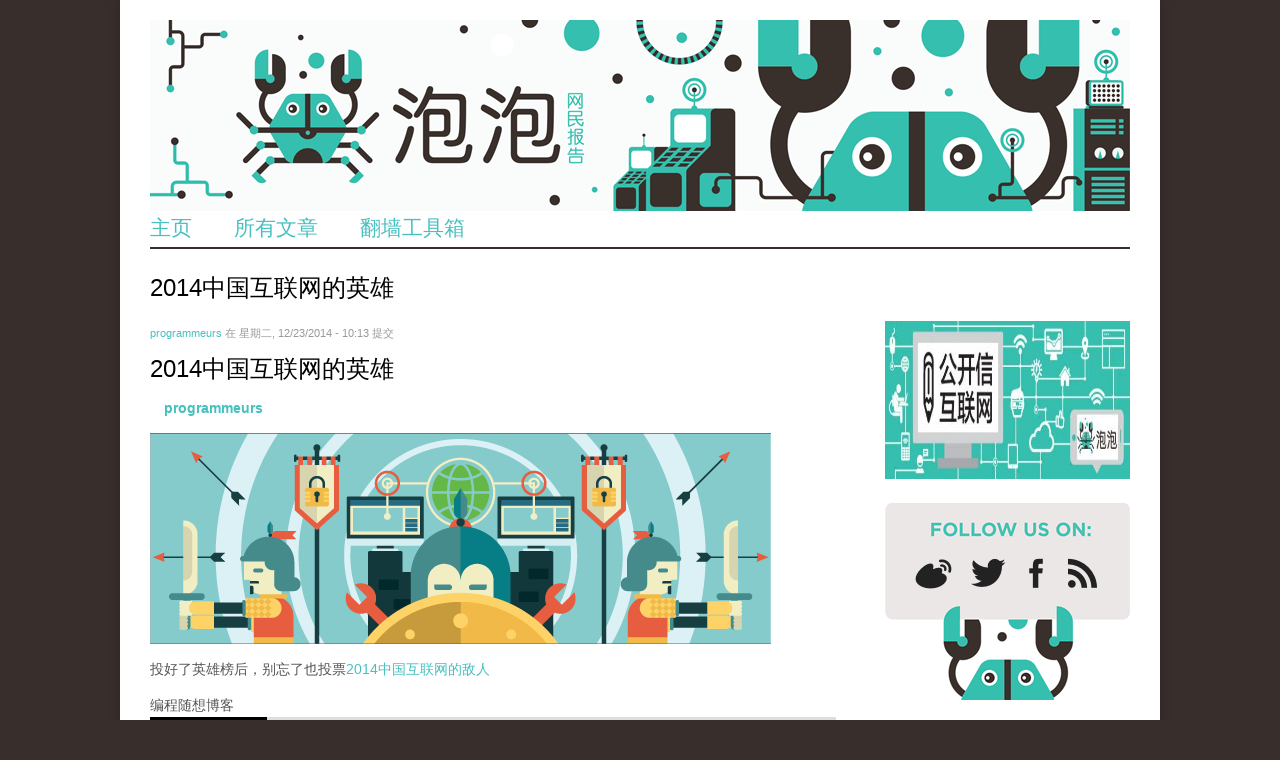

--- FILE ---
content_type: text/html; charset=utf-8
request_url: https://secure.pao-pao.net/comment/22772
body_size: 19365
content:
<!DOCTYPE html>
<head>
<!--[if IE]><![endif]-->
<meta charset="utf-8" />
<link rel="shortcut icon" href="https://secure.pao-pao.net/sites/pao-pao.net/files/favicon32.ico" type="image/vnd.microsoft.icon" />
<script defer data-domain="pao-pao.net" src="https://plausible.io/js/script.js"></script><meta name="viewport" content="width=device-width, initial-scale=1, maximum-scale=1" />
<meta name="generator" content="Drupal 7 (https://www.drupal.org)" />
<link rel="canonical" href="https://secure.pao-pao.net/article/315" />
<link rel="shortlink" href="https://secure.pao-pao.net/node/315" />
<meta property="og:site_name" content="泡泡" />
<meta property="og:type" content="article" />
<meta property="og:url" content="https://secure.pao-pao.net/article/315" />
<meta property="og:title" content="2014中国互联网的英雄" />
<meta property="og:updated_time" content="2015-01-06T10:45:58+01:00" />
<meta name="twitter:card" content="summary" />
<meta name="twitter:url" content="https://secure.pao-pao.net/article/315" />
<meta name="twitter:title" content="2014中国互联网的英雄" />
<meta property="article:published_time" content="2014-12-23T10:13:03+01:00" />
<meta property="article:modified_time" content="2015-01-06T10:45:58+01:00" />
<meta name="dcterms.title" content="2014中国互联网的英雄" />
<meta name="dcterms.creator" content="programmeurs" />
<meta name="dcterms.date" content="2014-12-23T10:13+01:00" />
<meta name="dcterms.type" content="Text" />
<meta name="dcterms.format" content="text/html" />
<meta name="dcterms.identifier" content="https://secure.pao-pao.net/article/315" />
<meta name="dcterms.language" content="zh-hans" />
<title>2014中国互联网的英雄 | Page 12 | 泡泡</title>
<meta name="viewport" content="width=device-width, initial-scale=1.0" />
<link type="text/css" rel="stylesheet" href="https://secure.pao-pao.net/sites/pao-pao.net/files/css/css_xE-rWrJf-fncB6ztZfd2huxqgxu4WO-qwma6Xer30m4.css" media="all" />
<link type="text/css" rel="stylesheet" href="https://secure.pao-pao.net/sites/pao-pao.net/files/css/css_FGiGhWGU-i_owHYWlV6g4Raty2GCceN_bUaqRc79xLI.css" media="all" />
<link type="text/css" rel="stylesheet" href="https://secure.pao-pao.net/sites/pao-pao.net/files/css/css_4699HjOqni4HRIUHQ1dGek1GBWPBblIhkQs0B_oJkw4.css" media="all" />
<link type="text/css" rel="stylesheet" href="https://secure.pao-pao.net/sites/pao-pao.net/files/css/css_sTuOHYOHmk35F21-Uo3U6exLFOXltFEWgbuaNmkUh3s.css" media="all" />
<link type="text/css" rel="stylesheet" href="https://secure.pao-pao.net/sites/pao-pao.net/files/css/css_5L5A4qMvtj4lzPJYVjhoXuElu0VYdOBNiJfkO7O5mG4.css" media="all" />
<script type="text/javascript" src="https://secure.pao-pao.net/sites/all/libraries/modernizr/modernizr-2.6.2.js?rx94tp"></script>
<script type="text/javascript">
<!--//--><![CDATA[//><!--
document.cookie = 'adaptive_image=' + Math.max(screen.width, screen.height) + '; path=/';
//--><!]]>
</script>
<script type="text/javascript" src="https://secure.pao-pao.net/sites/pao-pao.net/files/js/js_EebRuRXFlkaf356V0T2K_8cnUVfCKesNTxdvvPSEhCM.js"></script>
<script type="text/javascript" src="https://secure.pao-pao.net/sites/pao-pao.net/files/js/js_0aZzhuQxUhi2UlCf1_ClN5XEgZ7NC7O8iB9Khw-mFP0.js"></script>
<script type="text/javascript" src="https://secure.pao-pao.net/sites/pao-pao.net/files/js/js_13CuBxTICOclrGVfAv2BJYZr9fkpOH6sE_Vm7MQ2IFI.js"></script>
<script type="text/javascript" src="https://secure.pao-pao.net/sites/pao-pao.net/files/js/js_kLo8TWOvu9FdCYpe953pK8sX06dOH0j_HHX_ob4LvZg.js"></script>
<script type="text/javascript" src="https://secure.pao-pao.net/sites/pao-pao.net/files/js/js_qKB4mYp8qYCZYOcjWia8-oerGOKYQMAjAizLlBVsQcQ.js"></script>
<script type="text/javascript">
<!--//--><![CDATA[//><!--
jQuery.extend(Drupal.settings, {"basePath":"\/","pathPrefix":"","ajaxPageState":{"theme":"rnw_paopao","theme_token":"4T0BAxpShLoO-bOANbgGNIt8YFGfidGW9Mj0fx5-n9c","js":{"sites\/all\/modules\/custom\/paopao_vpn_compare\/js\/jquery.dynatable.js":1,"sites\/all\/modules\/custom\/paopao_vpn_compare\/js\/search.manager.js":1,"sites\/all\/libraries\/modernizr\/modernizr-2.6.2.js":1,"0":1,"sites\/all\/modules\/contrib\/jquery_update\/replace\/jquery\/1.10\/jquery.min.js":1,"misc\/jquery-extend-3.4.0.js":1,"misc\/jquery.once.js":1,"misc\/drupal.js":1,"sites\/all\/modules\/contrib\/jquery_update\/replace\/ui\/ui\/minified\/jquery.ui.core.min.js":1,"sites\/all\/modules\/contrib\/jquery_update\/replace\/ui\/ui\/minified\/jquery.ui.widget.min.js":1,"sites\/all\/modules\/contrib\/media\/js\/media.core.js":1,"sites\/all\/modules\/contrib\/jquery_update\/replace\/ui\/ui\/minified\/jquery.ui.mouse.min.js":1,"sites\/all\/modules\/contrib\/jquery_update\/replace\/ui\/ui\/minified\/jquery.ui.resizable.min.js":1,"sites\/all\/modules\/contrib\/jquery_update\/replace\/ui\/ui\/minified\/jquery.ui.draggable.min.js":1,"sites\/all\/modules\/contrib\/jquery_update\/replace\/ui\/ui\/minified\/jquery.ui.button.min.js":1,"sites\/all\/modules\/contrib\/jquery_update\/replace\/ui\/ui\/minified\/jquery.ui.position.min.js":1,"sites\/all\/modules\/contrib\/jquery_update\/replace\/ui\/ui\/minified\/jquery.ui.dialog.min.js":1,"sites\/all\/modules\/contrib\/media\/js\/util\/json2.js":1,"sites\/all\/modules\/contrib\/media\/js\/util\/ba-debug.min.js":1,"misc\/form.js":1,"sites\/pao-pao.net\/modules\/custom\/rnw_iframe_support\/theme\/js\/unslider.min.js":1,"sites\/pao-pao.net\/modules\/custom\/rnw_iframe_support\/theme\/js\/rnw-iframe.js":1,"public:\/\/languages\/zh-hans_27glORqEea4x2ikvzZaNwJOJZcfE2Oba5i1AGbZbYok.js":1,"misc\/textarea.js":1,"sites\/all\/modules\/contrib\/media\/js\/media.popups.js":1,"modules\/filter\/filter.js":1,"sites\/all\/modules\/contrib\/media\/modules\/media_wysiwyg\/js\/media_wysiwyg.filter.js":1,"sites\/all\/modules\/contrib\/mollom\/mollom.js":1,"sites\/pao-pao.net\/themes\/rnw_paopao\/js\/jquery.uniform.js":1,"sites\/pao-pao.net\/themes\/rnw_paopao\/js\/jquery.responsify.init.js":1,"sites\/pao-pao.net\/themes\/rnw_paopao\/js\/custom.js":1},"css":{"modules\/system\/system.base.css":1,"modules\/system\/system.menus.css":1,"modules\/system\/system.messages.css":1,"modules\/system\/system.theme.css":1,"misc\/ui\/jquery.ui.core.css":1,"misc\/ui\/jquery.ui.theme.css":1,"misc\/ui\/jquery.ui.resizable.css":1,"misc\/ui\/jquery.ui.button.css":1,"misc\/ui\/jquery.ui.dialog.css":1,"sites\/all\/modules\/contrib\/media\/css\/media.css":1,"sites\/all\/modules\/contrib\/adaptive_image\/css\/adaptive-image.css":1,"modules\/comment\/comment.css":1,"modules\/field\/theme\/field.css":1,"sites\/all\/modules\/contrib\/mollom\/mollom.css":1,"modules\/node\/node.css":1,"modules\/poll\/poll.css":1,"sites\/pao-pao.net\/modules\/custom\/rnw_iframe_support\/theme\/css\/rnw-iframe.css":1,"modules\/search\/search.css":1,"modules\/user\/user.css":1,"sites\/all\/modules\/contrib\/views\/css\/views.css":1,"sites\/all\/modules\/contrib\/media\/modules\/media_wysiwyg\/css\/media_wysiwyg.base.css":1,"sites\/all\/modules\/contrib\/ctools\/css\/ctools.css":1,"sites\/all\/modules\/custom\/paopao_vpn_compare\/css\/vpn-search.css":1,"sites\/all\/modules\/contrib\/tagclouds\/tagclouds.css":1,"modules\/filter\/filter.css":1,"sites\/pao-pao.net\/themes\/rnw_paopao\/style.css":1,"sites\/pao-pao.net\/themes\/rnw_paopao\/css\/rnw.css":1,"sites\/pao-pao.net\/themes\/rnw_paopao\/css\/responsive.css":1}},"ThingLinkSettings":{"CSSPath":"\/sites\/all\/modules\/custom\/rnw_thinglink\/css\/rnw_thinglink.css"},"media":{"browserUrl":"\/media\/browser?render=media-popup","styleSelectorUrl":"\/media\/-media_id-\/format-form?render=media-popup","dialogOptions":{"dialogclass":"media-wrapper","modal":true,"draggable":false,"resizable":false,"minwidth":500,"width":670,"height":280,"position":"center","overlay":{"backgroundcolor":"#000000","opacity":0.4},"zindex":10000},"wysiwyg_allowed_attributes":["alt","title","height","width","hspace","vspace","border","align","style","class","id","usemap","data-picture-group","data-picture-align","data-picture-mapping","data-delta","alt","title","height","width","hspace","vspace","border","align","style","class","id","usemap","data-picture-group","data-picture-align","data-picture-mapping","data-delta"],"img_alt_field":"field_file_image_alt_text","img_title_field":"field_file_image_title_text"},"mediaDoLinkText":true,"wysiwyg":{"triggers":{"edit-comment-body-und-0-value":{"field":"edit-comment-body-und-0-value","resizable":1,"activeFormat":"plain_text"}}},"urlIsAjaxTrusted":{"\/comment\/reply\/315":true,"\/comment\/22772":true}});
//--><!]]>
</script>
<!--[if lt IE 9]><script src="/sites/all/themes/rnw_responsive_business/js/html5.js"></script><![endif]-->
</head>
<body class="html not-front not-logged-in one-sidebar sidebar-first page-node page-node- page-node-315 node-type-poll paopao">
  <script>
  (function(i,s,o,g,r,a,m){i['GoogleAnalyticsObject']=r;i[r]=i[r]||function(){
  (i[r].q=i[r].q||[]).push(arguments)},i[r].l=1*new Date();a=s.createElement(o),
  m=s.getElementsByTagName(o)[0];a.async=1;a.src=g;m.parentNode.insertBefore(a,m)
  })(window,document,'script','//www.google-analytics.com/analytics.js','ga');

  ga('create', 'UA-26222920-29', 'auto');
  ga('send', 'pageview');

  </script>
    <div id="wrap" class="clearfix">
  <header id="header" class="clearfix">
    <hgroup id="logo">
              <div id="logoimg"><a href="/" title="首页"><img src="https://secure.pao-pao.net/sites/pao-pao.net/files/paopao-banner_0.png" class="hide-mobile hide-tablet" /><img src="https://secure.pao-pao.net/sites/pao-pao.net/themes/rnw_paopao/images/logo_mobile.png" class="hide-desktop hide-tablet"/><img src="https://secure.pao-pao.net/sites/pao-pao.net/themes/rnw_paopao/images/logo_tablet.png" class="hide-desktop hide-mobile" /></a></div>      <div id="sitename"><a href="/"
                            title="首页"></a></div>
    </hgroup>
    <nav id="navigation" role="navigation" class="clearfix">
      <div id="main-menu">
              </div>
    </nav>
    <div class="region region-header">
  <div id="block-system-main-menu" class="block block-system block-menu">

      
  <div class="content">
    <ul class="menu"><li class="first leaf"><a href="/" title="Link to home">主页</a></li>
<li class="leaf"><a href="/articles" title="">所有文章</a></li>
<li class="last leaf"><a href="/vpn-compare" title="">翻墙工具箱</a></li>
</ul>  </div>
  
</div> <!-- /.block -->
</div>
 <!-- /.region -->

  </header>

  <div id="main" class="clearfix">
    <section id="content" role="main" class="clearfix">
                        <h1 class="page-title">2014中国互联网的英雄</h1>                              <div class="region region-content">
  <div id="block-system-main" class="block block-system">

      
  <div class="content">
        <div id="node-315" class="node node-poll node-full view-mode-full clearfix" about="/article/315" typeof="sioc:Post sioct:Poll">

        
                        <span property="dc:title" content="2014中国互联网的英雄" class="rdf-meta element-hidden"></span><span property="sioc:num_replies" content="735" datatype="xsd:integer" class="rdf-meta element-hidden"></span>
                    <div class="submitted">
                <span property="dc:date dc:created" content="2014-12-23T10:13:03+01:00" datatype="xsd:dateTime" rel="sioc:has_creator"><a href="/author/1" title="查看用户资料" class="username" xml:lang="" about="/author/1" typeof="sioc:UserAccount" property="foaf:name" datatype="">programmeurs</a> 在 星期二, 12/23/2014 - 10:13 提交</span>            </div>
        
        <div class="content">
            <div class="field field-name-title field-type-ds field-label-hidden"><div class="field-items"><div class="field-item even" property="dc:title"><h1 class="page-title">2014中国互联网的英雄</h1></div></div></div><div class="field-name-author"><a href="/author/1" title="查看用户资料" class="username" xml:lang="" about="/author/1" typeof="sioc:UserAccount" property="foaf:name" datatype="">programmeurs</a></div><div class="field field-name-field-poll-body field-type-text-with-summary field-label-hidden"><div class="field-items"><div class="field-item even"><p><a href="#friends"><div class="media media-element-container media-original_image"><div id="file-809" class="file file-image file-image-png">

        <h2 class="element-invisible"><a href="/file/809">paopao_internet_72dpi_22dec2014-01.png</a></h2>
    
  
  <div class="content">
    <img height="211" width="621" class="adaptive-image" typeof="foaf:Image" src="https://pao-pao.net/sites/pao-pao.net/files/styles/adaptive_image/adaptive-image/public/paopao_internet_72dpi_22dec2014-01_0.png?itok=gqs5knpB" alt="" title="" /></div>

  
</div>
</div></a></p>
<p>投好了英雄榜后，别忘了也投票<a href="https://pao-pao.net/node/316" rel="nofollow">2014中国互联网的敌人</a></p>
</div></div></div><div class="poll">
  
<div class="text">编程随想博客</div>
<div class="bar">
  <div style="width: 17%;" class="foreground"></div>
</div>
<div class="percent">
  17% (20 票)
</div>

<div class="text">香港占中人士 </div>
<div class="bar">
  <div style="width: 15%;" class="foreground"></div>
</div>
<div class="percent">
  15% (18 票)
</div>

<div class="text">FQrouter及开发者 （翻墙软件）</div>
<div class="bar">
  <div style="width: 9%;" class="foreground"></div>
</div>
<div class="percent">
  9% (11 票)
</div>

<div class="text">GreatFire.org （网络自由监督组织） </div>
<div class="bar">
  <div style="width: 9%;" class="foreground"></div>
</div>
<div class="percent">
  9% (10 票)
</div>

<div class="text">汪龙 （起诉中国联通封锁Google）</div>
<div class="bar">
  <div style="width: 8%;" class="foreground"></div>
</div>
<div class="percent">
  8% (9 票)
</div>

<div class="text">Shadowsocks及开发者 （翻墙软件） </div>
<div class="bar">
  <div style="width: 7%;" class="foreground"></div>
</div>
<div class="percent">
  7% (8 票)
</div>

<div class="text">7名在世界互联网大会会场周边抗议, 要求捍卫网络自由的维权人士杨秀琼、杨冬英、顾国平、肖建芳、危文元、王晶、张继</div>
<div class="bar">
  <div style="width: 5%;" class="foreground"></div>
</div>
<div class="percent">
  5% (6 票)
</div>

<div class="text">浦志强 （北京维权律师）</div>
<div class="bar">
  <div style="width: 4%;" class="foreground"></div>
</div>
<div class="percent">
  4% (5 票)
</div>

<div class="text">高瑜 （记者、专栏作家）</div>
<div class="bar">
  <div style="width: 3%;" class="foreground"></div>
</div>
<div class="percent">
  3% (4 票)
</div>

<div class="text">李承鹏 （网络大V） </div>
<div class="bar">
  <div style="width: 3%;" class="foreground"></div>
</div>
<div class="percent">
  3% (4 票)
</div>

<div class="text">伊力哈木•土赫提 （中央民族大学经济学院前讲师、“维吾尔在线”网站的创办人）</div>
<div class="bar">
  <div style="width: 3%;" class="foreground"></div>
</div>
<div class="percent">
  3% (4 票)
</div>

<div class="text">斯伟江 （律师）</div>
<div class="bar">
  <div style="width: 3%;" class="foreground"></div>
</div>
<div class="percent">
  3% (3 票)
</div>

<div class="text">许志永</div>
<div class="bar">
  <div style="width: 3%;" class="foreground"></div>
</div>
<div class="percent">
  3% (3 票)
</div>

<div class="text">柯文哲 （台北市市长）</div>
<div class="bar">
  <div style="width: 2%;" class="foreground"></div>
</div>
<div class="percent">
  2% (2 票)
</div>

<div class="text">中国数字时代 （新闻聚合网站）</div>
<div class="bar">
  <div style="width: 2%;" class="foreground"></div>
</div>
<div class="percent">
  2% (2 票)
</div>

<div class="text">新浪微博@作家崔成浩</div>
<div class="bar">
  <div style="width: 2%;" class="foreground"></div>
</div>
<div class="percent">
  2% (2 票)
</div>

<div class="text">非新闻 （自媒体）</div>
<div class="bar">
  <div style="width: 1%;" class="foreground"></div>
</div>
<div class="percent">
  1% (1 票)
</div>

<div class="text">沈晟 （射手科技的站长）</div>
<div class="bar">
  <div style="width: 1%;" class="foreground"></div>
</div>
<div class="percent">
  1% (1 票)
</div>

<div class="text">西方驻华记者</div>
<div class="bar">
  <div style="width: 1%;" class="foreground"></div>
</div>
<div class="percent">
  1% (1 票)
</div>

<div class="text">月光博客</div>
<div class="bar">
  <div style="width: 1%;" class="foreground"></div>
</div>
<div class="percent">
  1% (1 票)
</div>

<div class="text">张小龙 （微信总裁）</div>
<div class="bar">
  <div style="width: 1%;" class="foreground"></div>
</div>
<div class="percent">
  1% (1 票)
</div>

<div class="text">韩颖</div>
<div class="bar">
  <div style="width: 1%;" class="foreground"></div>
</div>
<div class="percent">
  1% (1 票)
</div>

<div class="text">CitizenLab （加拿大网络审查研究机构）</div>
<div class="bar">
  <div style="width: 0%;" class="foreground"></div>
</div>
<div class="percent">
  0% (0 票)
</div>

<div class="text">Solidot （科技新闻论坛）</div>
<div class="bar">
  <div style="width: 0%;" class="foreground"></div>
</div>
<div class="percent">
  0% (0 票)
</div>

<div class="text">希拉里 （美国前国务卿）</div>
<div class="bar">
  <div style="width: 0%;" class="foreground"></div>
</div>
<div class="percent">
  0% (0 票)
</div>

<div class="text">徐昕 （北京理工大学法学教授）</div>
<div class="bar">
  <div style="width: 0%;" class="foreground"></div>
</div>
<div class="percent">
  0% (0 票)
</div>
  <div class="total">
    投票统计： 117  </div>
  </div>
        </div>

                            
        <ul class="links inline"><li class="comment-add first last active"><a href="/article/315#comment-form" title="分享您有关本文的看法与观点。" class="active">冒个泡吧！</a></li>
</ul>
        <div id="comments" class="comment-wrapper">
          <h2 class="title">评论</h2>
      
  <a id="comment-22176"></a>
<div class="comment comment-by-anonymous clearfix" about="/comment/22176#comment-22176" typeof="sioc:Post sioct:Comment">

  <div class="attribution">

    
    <div class="comment-submitted">
      <p class="commenter-name">
        <span rel="sioc:has_creator"><span class="username" xml:lang="" typeof="sioc:UserAccount" property="foaf:name" datatype="">auto insurance ... (未验证)</span></span>      </p>
      <p class="comment-time">
        <span property="dc:date dc:created" content="2019-06-03T19:52:30+02:00" datatype="xsd:dateTime">星期一, 06/03/2019 - 19:52</span>      </p>
      <p class="comment-permalink">
        <a href="/comment/22176#comment-22176" class="permalink" rel="bookmark">永久连接</a>      </p>
    </div>
  </div>

  <div class="comment-text">
    <div class="comment-arrow"></div>

    
        <h3 property="dc:title" datatype=""><a href="/comment/22176#comment-22176" class="permalink" rel="bookmark">vzxgsmpw</a></h3>
    
    <div class="content">
      <span rel="sioc:reply_of" resource="/article/315" class="rdf-meta element-hidden"></span><div class="field field-name-comment-body field-type-text-long field-label-hidden"><div class="field-items"><div class="field-item even" property="content:encoded"><p>&lt;a href=&quot;<a href="https://carinsurancequotesonline.us.org/&quot;&gt;cheapest">https://carinsurancequotesonline.us.org/&quot;&gt;cheapest</a> car insurance quotes&lt;/a&gt; &lt;a href=&quot;<a href="http://cheapcarinsurancequotes.us.org/&quot;&gt;cheap">http://cheapcarinsurancequotes.us.org/&quot;&gt;cheap</a> car insurance quotes&lt;/a&gt; &lt;a href=&quot;<a href="http://automobileinsurance.us.org/&quot;&gt;automobile">http://automobileinsurance.us.org/&quot;&gt;automobile</a> insurance&lt;/a&gt; &lt;a href=&quot;<a href="https://comparecarinsurancerates.us.com/&quot;&gt;compare">https://comparecarinsurancerates.us.com/&quot;&gt;compare</a> car insurance rates&lt;/a&gt;</p>
</div></div></div>          </div> <!-- /.content -->

    <ul class="links inline"><li class="comment-reply first last"><a href="/comment/reply/315/22176">回复</a></li>
</ul>  </div> <!-- /.comment-text -->
</div>
<a id="comment-22262"></a>
<div class="comment comment-by-anonymous clearfix" about="/comment/22262#comment-22262" typeof="sioc:Post sioct:Comment">

  <div class="attribution">

    
    <div class="comment-submitted">
      <p class="commenter-name">
        <span rel="sioc:has_creator"><span class="username" xml:lang="" typeof="sioc:UserAccount" property="foaf:name" datatype="">Money Loan  (未验证)</span></span>      </p>
      <p class="comment-time">
        <span property="dc:date dc:created" content="2019-06-03T20:44:13+02:00" datatype="xsd:dateTime">星期一, 06/03/2019 - 20:44</span>      </p>
      <p class="comment-permalink">
        <a href="/comment/22262#comment-22262" class="permalink" rel="bookmark">永久连接</a>      </p>
    </div>
  </div>

  <div class="comment-text">
    <div class="comment-arrow"></div>

    
        <h3 property="dc:title" datatype=""><a href="/comment/22262#comment-22262" class="permalink" rel="bookmark">mxziorsi</a></h3>
    
    <div class="content">
      <span rel="sioc:reply_of" resource="/article/315" class="rdf-meta element-hidden"></span><div class="field field-name-comment-body field-type-text-long field-label-hidden"><div class="field-items"><div class="field-item even" property="content:encoded"><p>&lt;a href=&quot;<a href="http://paydayadvance.us.com/&quot;&gt;payday">http://paydayadvance.us.com/&quot;&gt;payday</a> advance&lt;/a&gt;</p>
</div></div></div>          </div> <!-- /.content -->

    <ul class="links inline"><li class="comment-reply first last"><a href="/comment/reply/315/22262">回复</a></li>
</ul>  </div> <!-- /.comment-text -->
</div>
<a id="comment-22306"></a>
<div class="comment comment-by-anonymous clearfix" about="/comment/22306#comment-22306" typeof="sioc:Post sioct:Comment">

  <div class="attribution">

    
    <div class="comment-submitted">
      <p class="commenter-name">
        <span rel="sioc:has_creator"><span class="username" xml:lang="" typeof="sioc:UserAccount" property="foaf:name" datatype="">TyroneKnopy (未验证)</span></span>      </p>
      <p class="comment-time">
        <span property="dc:date dc:created" content="2019-06-03T21:12:21+02:00" datatype="xsd:dateTime">星期一, 06/03/2019 - 21:12</span>      </p>
      <p class="comment-permalink">
        <a href="/comment/22306#comment-22306" class="permalink" rel="bookmark">永久连接</a>      </p>
    </div>
  </div>

  <div class="comment-text">
    <div class="comment-arrow"></div>

    
        <h3 property="dc:title" datatype=""><a href="/comment/22306#comment-22306" class="permalink" rel="bookmark">cialis prices 5mg  b.u.yc.ial.i.s.onli.n.e</a></h3>
    
    <div class="content">
      <span rel="sioc:reply_of" resource="/article/315" class="rdf-meta element-hidden"></span><div class="field field-name-comment-body field-type-text-long field-label-hidden"><div class="field-items"><div class="field-item even" property="content:encoded"><p>&lt;a href=&quot;<a href="http://cialissi.com/#&quot;&gt;cialis">http://cialissi.com/#&quot;&gt;cialis</a> without a doctor&lt;/a&gt;  buy cialis pills online &lt;a href=&quot;<a href="http://cialissi.com/#&quot;&gt;cialissi.com&lt;/a&gt;">http://cialissi.com/#&quot;&gt;cialissi.com&lt;/a&gt;</a><br />
cialis 5 mg price walmart &lt;a href=<a href="http://cialissi.com/#&gt;http://cialissi.com/&lt;/a&gt;">http://cialissi.com/#&gt;http://cialissi.com/&lt;/a&gt;</a><br />
buy cialis uk <a href="http://cialissi.com/">http://cialissi.com/</a><br />
&lt;a href=<a href="http://cialissi.com/#&gt;cialis">http://cialissi.com/#&gt;cialis</a> purchase online without prescription&lt;/a&gt;<br />
<a href="http://shadowlightseries.com/__media__/js/netsoltrademark.php?d=cialissi.com">http://shadowlightseries.com/__media__/js/netsoltrademark.php?d=cialissi...</a><br />
&lt;a href=&quot;<a href="http://ablaise.org/__media__/js/netsoltrademark.php?d=http://cialissi.com/#&quot;&gt;cialis">http://ablaise.org/__media__/js/netsoltrademark.php?d=http://cialissi.co...</a> without subscription&lt;/a&gt;<br />
&lt;a href=&quot;<a href="http://muratliziraatodasi.org/forum/index.php?action=profile;u=154482&quot;&gt;no">http://muratliziraatodasi.org/forum/index.php?action=profile;u=154482&quot;&gt;no</a> prescription tadalafil&lt;/a&gt;<br />
&lt;a href=&quot;<a href="https://blakesector.scumvv.ca/index.php?title=User:LucileQbj386&quot;&gt;cheap">https://blakesector.scumvv.ca/index.php?title=User:LucileQbj386&quot;&gt;cheap</a> cialis without a doctors prescription&lt;/a&gt;</p>
</div></div></div>          </div> <!-- /.content -->

    <ul class="links inline"><li class="comment-reply first last"><a href="/comment/reply/315/22306">回复</a></li>
</ul>  </div> <!-- /.comment-text -->
</div>
<a id="comment-22351"></a>
<div class="comment comment-by-anonymous clearfix" about="/comment/22351#comment-22351" typeof="sioc:Post sioct:Comment">

  <div class="attribution">

    
    <div class="comment-submitted">
      <p class="commenter-name">
        <span rel="sioc:has_creator"><span class="username" xml:lang="" typeof="sioc:UserAccount" property="foaf:name" datatype="">TyroneKnopy (未验证)</span></span>      </p>
      <p class="comment-time">
        <span property="dc:date dc:created" content="2019-06-03T21:42:17+02:00" datatype="xsd:dateTime">星期一, 06/03/2019 - 21:42</span>      </p>
      <p class="comment-permalink">
        <a href="/comment/22351#comment-22351" class="permalink" rel="bookmark">永久连接</a>      </p>
    </div>
  </div>

  <div class="comment-text">
    <div class="comment-arrow"></div>

    
        <h3 property="dc:title" datatype=""><a href="/comment/22351#comment-22351" class="permalink" rel="bookmark">tadalafil generic 20mg  bu.y.c.i.al.i.s.o.nli.n.e</a></h3>
    
    <div class="content">
      <span rel="sioc:reply_of" resource="/article/315" class="rdf-meta element-hidden"></span><div class="field field-name-comment-body field-type-text-long field-label-hidden"><div class="field-items"><div class="field-item even" property="content:encoded"><p>&lt;a href=&quot;<a href="http://cialisonl.com/#&quot;&gt;cialis">http://cialisonl.com/#&quot;&gt;cialis</a> without a doctor&#039;s prescription&lt;/a&gt;  generic cialis tadalafil india &lt;a href=&quot;<a href="http://cialisonl.com/#&quot;&gt;cialisonl.com&lt;/a&gt;">http://cialisonl.com/#&quot;&gt;cialisonl.com&lt;/a&gt;</a><br />
where to buy cialis online &lt;a href=<a href="http://cialisonl.com/#&gt;http://cialisonl.com/&lt;/a&gt;">http://cialisonl.com/#&gt;http://cialisonl.com/&lt;/a&gt;</a><br />
tadalafil 5mg preco <a href="http://cialisonl.com/">http://cialisonl.com/</a><br />
&lt;a href=<a href="http://cialisonl.com/#&gt;without">http://cialisonl.com/#&gt;without</a> a doctors prescription&lt;/a&gt;<br />
<a href="http://xn--80aaefiphd1aiahc9p.xn--p1ai/bitrix/redirect.php?event1=&amp;event2=&amp;event3=&amp;goto=http://cialisonl.com/">http://xn--80aaefiphd1aiahc9p.xn--p1ai/bitrix/redirect.php?event1=&amp;event...</a><br />
&lt;a href=&quot;<a href="http://miakoming.ru/bitrix/redirect.php?event1=&amp;event2=&amp;event3=&amp;goto=http://cialisonl.com/#&quot;&gt;buy">http://miakoming.ru/bitrix/redirect.php?event1=&amp;event2=&amp;event3=&amp;goto=htt...</a> cialis without prescription&lt;/a&gt;<br />
&lt;a href=&quot;<a href="http://www.sociowiki.eu/index.php?title=Goods_Yet_Trashy_Cialis_Is_Known_To_Be_A_Wonder_ED_Medicine&quot;&gt;buy">http://www.sociowiki.eu/index.php?title=Goods_Yet_Trashy_Cialis_Is_Known...</a> cialis no prescription&lt;/a&gt;<br />
&lt;a href=&quot;<a href="https://www.altwire.net/forums/index.php?action=profile;u=87353&quot;&gt;cialis">https://www.altwire.net/forums/index.php?action=profile;u=87353&quot;&gt;cialis</a> no prescription&lt;/a&gt;</p>
</div></div></div>          </div> <!-- /.content -->

    <ul class="links inline"><li class="comment-reply first last"><a href="/comment/reply/315/22351">回复</a></li>
</ul>  </div> <!-- /.comment-text -->
</div>
<a id="comment-22371"></a>
<div class="comment comment-by-anonymous clearfix" about="/comment/22371#comment-22371" typeof="sioc:Post sioct:Comment">

  <div class="attribution">

    
    <div class="comment-submitted">
      <p class="commenter-name">
        <span rel="sioc:has_creator"><span class="username" xml:lang="" typeof="sioc:UserAccount" property="foaf:name" datatype="">Dencheex (未验证)</span></span>      </p>
      <p class="comment-time">
        <span property="dc:date dc:created" content="2019-06-03T21:52:49+02:00" datatype="xsd:dateTime">星期一, 06/03/2019 - 21:52</span>      </p>
      <p class="comment-permalink">
        <a href="/comment/22371#comment-22371" class="permalink" rel="bookmark">永久连接</a>      </p>
    </div>
  </div>

  <div class="comment-text">
    <div class="comment-arrow"></div>

    
        <h3 property="dc:title" datatype=""><a href="/comment/22371#comment-22371" class="permalink" rel="bookmark">iycabvkh</a></h3>
    
    <div class="content">
      <span rel="sioc:reply_of" resource="/article/315" class="rdf-meta element-hidden"></span><div class="field field-name-comment-body field-type-text-long field-label-hidden"><div class="field-items"><div class="field-item even" property="content:encoded"><p>&lt;a href=&quot;<a href="https://20tadalafil.com/&quot;&gt;buy">https://20tadalafil.com/&quot;&gt;buy</a> cheap tadalafil&lt;/a&gt; &lt;a href=&quot;<a href="https://cialis60.com/&quot;&gt;buy">https://cialis60.com/&quot;&gt;buy</a> cialis&lt;/a&gt; &lt;a href=&quot;<a href="https://cafergotbuy.com/&quot;&gt;generic">https://cafergotbuy.com/&quot;&gt;generic</a> cafergot&lt;/a&gt; &lt;a href=&quot;<a href="https://furosemide80.com/&quot;&gt;generic">https://furosemide80.com/&quot;&gt;generic</a> furosemide&lt;/a&gt;</p>
</div></div></div>          </div> <!-- /.content -->

    <ul class="links inline"><li class="comment-reply first last"><a href="/comment/reply/315/22371">回复</a></li>
</ul>  </div> <!-- /.comment-text -->
</div>
<a id="comment-22397"></a>
<div class="comment comment-by-anonymous clearfix" about="/comment/22397#comment-22397" typeof="sioc:Post sioct:Comment">

  <div class="attribution">

    
    <div class="comment-submitted">
      <p class="commenter-name">
        <span rel="sioc:has_creator"><span class="username" xml:lang="" typeof="sioc:UserAccount" property="foaf:name" datatype="">Bokephor (未验证)</span></span>      </p>
      <p class="comment-time">
        <span property="dc:date dc:created" content="2019-06-03T22:10:16+02:00" datatype="xsd:dateTime">星期一, 06/03/2019 - 22:10</span>      </p>
      <p class="comment-permalink">
        <a href="/comment/22397#comment-22397" class="permalink" rel="bookmark">永久连接</a>      </p>
    </div>
  </div>

  <div class="comment-text">
    <div class="comment-arrow"></div>

    
        <h3 property="dc:title" datatype=""><a href="/comment/22397#comment-22397" class="permalink" rel="bookmark">whatever</a></h3>
    
    <div class="content">
      <span rel="sioc:reply_of" resource="/article/315" class="rdf-meta element-hidden"></span><div class="field field-name-comment-body field-type-text-long field-label-hidden"><div class="field-items"><div class="field-item even" property="content:encoded"><p>malay bokep<br />
<a href="http://www.malayporn.mobi/">http://www.malayporn.mobi/</a></p>
</div></div></div>          </div> <!-- /.content -->

    <ul class="links inline"><li class="comment-reply first last"><a href="/comment/reply/315/22397">回复</a></li>
</ul>  </div> <!-- /.comment-text -->
</div>
<a id="comment-22417"></a>
<div class="comment comment-by-anonymous clearfix" about="/comment/22417#comment-22417" typeof="sioc:Post sioct:Comment">

  <div class="attribution">

    
    <div class="comment-submitted">
      <p class="commenter-name">
        <span rel="sioc:has_creator"><span class="username" xml:lang="" typeof="sioc:UserAccount" property="foaf:name" datatype="">TyroneKnopy (未验证)</span></span>      </p>
      <p class="comment-time">
        <span property="dc:date dc:created" content="2019-06-03T22:27:44+02:00" datatype="xsd:dateTime">星期一, 06/03/2019 - 22:27</span>      </p>
      <p class="comment-permalink">
        <a href="/comment/22417#comment-22417" class="permalink" rel="bookmark">永久连接</a>      </p>
    </div>
  </div>

  <div class="comment-text">
    <div class="comment-arrow"></div>

    
        <h3 property="dc:title" datatype=""><a href="/comment/22417#comment-22417" class="permalink" rel="bookmark">viagra costa rica  bu.y.c.i.a.l.is.o.nl.i.ne.</a></h3>
    
    <div class="content">
      <span rel="sioc:reply_of" resource="/article/315" class="rdf-meta element-hidden"></span><div class="field field-name-comment-body field-type-text-long field-label-hidden"><div class="field-items"><div class="field-item even" property="content:encoded"><p>&lt;a href=&quot;<a href="http://cialissi.com/#&quot;&gt;cialis">http://cialissi.com/#&quot;&gt;cialis</a> without a doctor prescription&lt;/a&gt;  cialis condition &lt;a href=&quot;<a href="http://cialissi.com/#&quot;&gt;cialissi.com&lt;/a&gt;">http://cialissi.com/#&quot;&gt;cialissi.com&lt;/a&gt;</a><br />
cialis without a doctor&#039;s prescription in usa &lt;a href=<a href="http://cialissi.com/#&gt;http://cialissi.com/&lt;/a&gt;">http://cialissi.com/#&gt;http://cialissi.com/&lt;/a&gt;</a><br />
cialis pills for men <a href="http://cialissi.com/">http://cialissi.com/</a><br />
&lt;a href=<a href="http://cialissi.com/#&gt;generic">http://cialissi.com/#&gt;generic</a> cialis without prescription&lt;/a&gt;<br />
<a href="http://himtorg.ru/bitrix/rk.php?goto=http://cialissi.com/">http://himtorg.ru/bitrix/rk.php?goto=http://cialissi.com/</a><br />
&lt;a href=&quot;<a href="http://birzha.ru/bitrix/redirect.php?event1=&amp;event2=&amp;event3=&amp;goto=http://cialissi.com/#&quot;&gt;canadian">http://birzha.ru/bitrix/redirect.php?event1=&amp;event2=&amp;event3=&amp;goto=http:/...</a> pharmacy no prescription&lt;/a&gt;<br />
&lt;a href=&quot;<a href="https://www.gsmdevi.com/member.php?u=157514-EulaTopp49293&quot;&gt;cialis">https://www.gsmdevi.com/member.php?u=157514-EulaTopp49293&quot;&gt;cialis</a> without a doctor&#039;s prescription&lt;/a&gt;<br />
&lt;a href=&quot;<a href="http://221.131.71.138/a/home.php?mod=space&amp;uid=2651618&amp;do=profile&amp;from=space&quot;&gt;tadalafil">http://221.131.71.138/a/home.php?mod=space&amp;uid=2651618&amp;do=profile&amp;from=s...</a> without a doctor&#039;s prescription&lt;/a&gt;</p>
</div></div></div>          </div> <!-- /.content -->

    <ul class="links inline"><li class="comment-reply first last"><a href="/comment/reply/315/22417">回复</a></li>
</ul>  </div> <!-- /.comment-text -->
</div>
<a id="comment-22458"></a>
<div class="comment comment-by-anonymous clearfix" about="/comment/22458#comment-22458" typeof="sioc:Post sioct:Comment">

  <div class="attribution">

    
    <div class="comment-submitted">
      <p class="commenter-name">
        <span rel="sioc:has_creator"><span class="username" xml:lang="" typeof="sioc:UserAccount" property="foaf:name" datatype="">Evacheex (未验证)</span></span>      </p>
      <p class="comment-time">
        <span property="dc:date dc:created" content="2019-06-03T22:55:02+02:00" datatype="xsd:dateTime">星期一, 06/03/2019 - 22:55</span>      </p>
      <p class="comment-permalink">
        <a href="/comment/22458#comment-22458" class="permalink" rel="bookmark">永久连接</a>      </p>
    </div>
  </div>

  <div class="comment-text">
    <div class="comment-arrow"></div>

    
        <h3 property="dc:title" datatype=""><a href="/comment/22458#comment-22458" class="permalink" rel="bookmark">ekmapdpt</a></h3>
    
    <div class="content">
      <span rel="sioc:reply_of" resource="/article/315" class="rdf-meta element-hidden"></span><div class="field field-name-comment-body field-type-text-long field-label-hidden"><div class="field-items"><div class="field-item even" property="content:encoded"><p>&lt;a href=&quot;<a href="https://acyclovir200.com/&quot;&gt;purchase">https://acyclovir200.com/&quot;&gt;purchase</a> acyclovir online&lt;/a&gt;</p>
</div></div></div>          </div> <!-- /.content -->

    <ul class="links inline"><li class="comment-reply first last"><a href="/comment/reply/315/22458">回复</a></li>
</ul>  </div> <!-- /.comment-text -->
</div>
<a id="comment-22571"></a>
<div class="comment comment-by-anonymous clearfix" about="/comment/22571#comment-22571" typeof="sioc:Post sioct:Comment">

  <div class="attribution">

    
    <div class="comment-submitted">
      <p class="commenter-name">
        <span rel="sioc:has_creator"><span class="username" xml:lang="" typeof="sioc:UserAccount" property="foaf:name" datatype="">Samcheex (未验证)</span></span>      </p>
      <p class="comment-time">
        <span property="dc:date dc:created" content="2019-06-03T23:59:20+02:00" datatype="xsd:dateTime">星期一, 06/03/2019 - 23:59</span>      </p>
      <p class="comment-permalink">
        <a href="/comment/22571#comment-22571" class="permalink" rel="bookmark">永久连接</a>      </p>
    </div>
  </div>

  <div class="comment-text">
    <div class="comment-arrow"></div>

    
        <h3 property="dc:title" datatype=""><a href="/comment/22571#comment-22571" class="permalink" rel="bookmark">ixrascvb</a></h3>
    
    <div class="content">
      <span rel="sioc:reply_of" resource="/article/315" class="rdf-meta element-hidden"></span><div class="field field-name-comment-body field-type-text-long field-label-hidden"><div class="field-items"><div class="field-item even" property="content:encoded"><p>&lt;a href=&quot;<a href="https://dapoxetineusa.com/&quot;&gt;dapoxetine">https://dapoxetineusa.com/&quot;&gt;dapoxetine</a> buy online&lt;/a&gt; &lt;a href=&quot;<a href="https://amoxicillin250.com/&quot;&gt;amoxicillin">https://amoxicillin250.com/&quot;&gt;amoxicillin</a> 500mg capsules&lt;/a&gt; &lt;a href=&quot;<a href="https://cialis50.com/&quot;&gt;cialis">https://cialis50.com/&quot;&gt;cialis</a> price&lt;/a&gt; &lt;a href=&quot;<a href="https://tetracyclinerx.com/&quot;&gt;tetracycline">https://tetracyclinerx.com/&quot;&gt;tetracycline</a> buy&lt;/a&gt; &lt;a href=&quot;<a href="https://valtrexsale.com/&quot;&gt;valtrex">https://valtrexsale.com/&quot;&gt;valtrex</a> for sale online&lt;/a&gt; &lt;a href=&quot;<a href="https://levitra10.com/&quot;&gt;levitra">https://levitra10.com/&quot;&gt;levitra</a> 20mg&lt;/a&gt; &lt;a href=&quot;<a href="https://sildenafiltab.com/&quot;&gt;sildenafil">https://sildenafiltab.com/&quot;&gt;sildenafil</a> buy&lt;/a&gt; &lt;a href=&quot;<a href="https://ventolinhf.com/&quot;&gt;ventolin&lt;/a&gt;">https://ventolinhf.com/&quot;&gt;ventolin&lt;/a&gt;</a> &lt;a href=&quot;<a href="https://prednisone40.com/&quot;&gt;prednisone">https://prednisone40.com/&quot;&gt;prednisone</a> 10&lt;/a&gt; &lt;a href=&quot;<a href="https://propecia5mg.com/&quot;&gt;propecia&lt;/a&gt;">https://propecia5mg.com/&quot;&gt;propecia&lt;/a&gt;</a></p>
</div></div></div>          </div> <!-- /.content -->

    <ul class="links inline"><li class="comment-reply first last"><a href="/comment/reply/315/22571">回复</a></li>
</ul>  </div> <!-- /.comment-text -->
</div>
<a id="comment-22597"></a>
<div class="comment comment-by-anonymous clearfix" about="/comment/22597#comment-22597" typeof="sioc:Post sioct:Comment">

  <div class="attribution">

    
    <div class="comment-submitted">
      <p class="commenter-name">
        <span rel="sioc:has_creator"><span class="username" xml:lang="" typeof="sioc:UserAccount" property="foaf:name" datatype="">Nickcheex (未验证)</span></span>      </p>
      <p class="comment-time">
        <span property="dc:date dc:created" content="2019-06-04T00:12:44+02:00" datatype="xsd:dateTime">星期二, 06/04/2019 - 00:12</span>      </p>
      <p class="comment-permalink">
        <a href="/comment/22597#comment-22597" class="permalink" rel="bookmark">永久连接</a>      </p>
    </div>
  </div>

  <div class="comment-text">
    <div class="comment-arrow"></div>

    
        <h3 property="dc:title" datatype=""><a href="/comment/22597#comment-22597" class="permalink" rel="bookmark">rrfmnsns</a></h3>
    
    <div class="content">
      <span rel="sioc:reply_of" resource="/article/315" class="rdf-meta element-hidden"></span><div class="field field-name-comment-body field-type-text-long field-label-hidden"><div class="field-items"><div class="field-item even" property="content:encoded"><p>&lt;a href=&quot;<a href="https://dapoxetineusa.com/&quot;&gt;dapoxetine">https://dapoxetineusa.com/&quot;&gt;dapoxetine</a> usa&lt;/a&gt; &lt;a href=&quot;<a href="https://tadalafilpro.com/&quot;&gt;tadalafil&lt;/a&gt;">https://tadalafilpro.com/&quot;&gt;tadalafil&lt;/a&gt;</a> &lt;a href=&quot;<a href="https://phenergandm.com/&quot;&gt;phenergan&lt;/a&gt;">https://phenergandm.com/&quot;&gt;phenergan&lt;/a&gt;</a> &lt;a href=&quot;<a href="https://20tadalafil.com/&quot;&gt;tadalafil&lt;/a&gt;">https://20tadalafil.com/&quot;&gt;tadalafil&lt;/a&gt;</a> &lt;a href=&quot;<a href="https://cialis60.com/&quot;&gt;cialis">https://cialis60.com/&quot;&gt;cialis</a> 60&lt;/a&gt;</p>
</div></div></div>          </div> <!-- /.content -->

    <ul class="links inline"><li class="comment-reply first last"><a href="/comment/reply/315/22597">回复</a></li>
</ul>  </div> <!-- /.comment-text -->
</div>
<a id="comment-22608"></a>
<div class="comment comment-by-anonymous clearfix" about="/comment/22608#comment-22608" typeof="sioc:Post sioct:Comment">

  <div class="attribution">

    
    <div class="comment-submitted">
      <p class="commenter-name">
        <span rel="sioc:has_creator"><span class="username" xml:lang="" typeof="sioc:UserAccount" property="foaf:name" datatype="">car insurance rates  (未验证)</span></span>      </p>
      <p class="comment-time">
        <span property="dc:date dc:created" content="2019-06-04T00:19:18+02:00" datatype="xsd:dateTime">星期二, 06/04/2019 - 00:19</span>      </p>
      <p class="comment-permalink">
        <a href="/comment/22608#comment-22608" class="permalink" rel="bookmark">永久连接</a>      </p>
    </div>
  </div>

  <div class="comment-text">
    <div class="comment-arrow"></div>

    
        <h3 property="dc:title" datatype=""><a href="/comment/22608#comment-22608" class="permalink" rel="bookmark">cnfrupku</a></h3>
    
    <div class="content">
      <span rel="sioc:reply_of" resource="/article/315" class="rdf-meta element-hidden"></span><div class="field field-name-comment-body field-type-text-long field-label-hidden"><div class="field-items"><div class="field-item even" property="content:encoded"><p>&lt;a href=&quot;<a href="http://comparecarinsurancerates.us.com/&quot;&gt;car">http://comparecarinsurancerates.us.com/&quot;&gt;car</a> insurance quotes comparison&lt;/a&gt; &lt;a href=&quot;<a href="http://automobileinsurance.us.org/&quot;&gt;automobile">http://automobileinsurance.us.org/&quot;&gt;automobile</a> insurance&lt;/a&gt;</p>
</div></div></div>          </div> <!-- /.content -->

    <ul class="links inline"><li class="comment-reply first last"><a href="/comment/reply/315/22608">回复</a></li>
</ul>  </div> <!-- /.comment-text -->
</div>
<a id="comment-22668"></a>
<div class="comment comment-by-anonymous clearfix" about="/comment/22668#comment-22668" typeof="sioc:Post sioct:Comment">

  <div class="attribution">

    
    <div class="comment-submitted">
      <p class="commenter-name">
        <span rel="sioc:has_creator"><span class="username" xml:lang="" typeof="sioc:UserAccount" property="foaf:name" datatype="">kesia (未验证)</span></span>      </p>
      <p class="comment-time">
        <span property="dc:date dc:created" content="2019-06-04T00:59:32+02:00" datatype="xsd:dateTime">星期二, 06/04/2019 - 00:59</span>      </p>
      <p class="comment-permalink">
        <a href="/comment/22668#comment-22668" class="permalink" rel="bookmark">永久连接</a>      </p>
    </div>
  </div>

  <div class="comment-text">
    <div class="comment-arrow"></div>

    
        <h3 property="dc:title" datatype=""><a href="/comment/22668#comment-22668" class="permalink" rel="bookmark">mature hand jobs sites</a></h3>
    
    <div class="content">
      <span rel="sioc:reply_of" resource="/article/315" class="rdf-meta element-hidden"></span><div class="field field-name-comment-body field-type-text-long field-label-hidden"><div class="field-items"><div class="field-item even" property="content:encoded"><p>&lt;a href=<a href="http://1.tourhit.info/73196/files.pao-pao.net/&gt;45425&lt;/a&gt;freehot">http://1.tourhit.info/73196/files.pao-pao.net/&gt;45425&lt;/a&gt;freehot</a> pussy porn<br />
best toon porn<br />
jami gertz sex clips<br />
shemale fucking big cock<br />
fully clothed sex mpeg</p>
<p>michelle katz porn<br />
uk classic car tax<br />
porn star nessa<br />
group health dental associates<br />
free woman for sex</p>
</div></div></div>          </div> <!-- /.content -->

    <ul class="links inline"><li class="comment-reply first last"><a href="/comment/reply/315/22668">回复</a></li>
</ul>  </div> <!-- /.comment-text -->
</div>
<a id="comment-22669"></a>
<div class="comment comment-by-anonymous clearfix" about="/comment/22669#comment-22669" typeof="sioc:Post sioct:Comment">

  <div class="attribution">

    
    <div class="comment-submitted">
      <p class="commenter-name">
        <span rel="sioc:has_creator"><span class="username" xml:lang="" typeof="sioc:UserAccount" property="foaf:name" datatype="">TyroneKnopy (未验证)</span></span>      </p>
      <p class="comment-time">
        <span property="dc:date dc:created" content="2019-06-04T01:00:29+02:00" datatype="xsd:dateTime">星期二, 06/04/2019 - 01:00</span>      </p>
      <p class="comment-permalink">
        <a href="/comment/22669#comment-22669" class="permalink" rel="bookmark">永久连接</a>      </p>
    </div>
  </div>

  <div class="comment-text">
    <div class="comment-arrow"></div>

    
        <h3 property="dc:title" datatype=""><a href="/comment/22669#comment-22669" class="permalink" rel="bookmark">viagra levitra cost comparison  buy.c.ial.i.s.on.l.ine.</a></h3>
    
    <div class="content">
      <span rel="sioc:reply_of" resource="/article/315" class="rdf-meta element-hidden"></span><div class="field field-name-comment-body field-type-text-long field-label-hidden"><div class="field-items"><div class="field-item even" property="content:encoded"><p>&lt;a href=&quot;<a href="http://cialisonl.com/#&quot;&gt;tadalafil">http://cialisonl.com/#&quot;&gt;tadalafil</a> without a doctor prescription&lt;/a&gt;  cialis 5 mg tab &lt;a href=&quot;<a href="http://cialisonl.com/#&quot;&gt;cialisonl.com&lt;/a&gt;">http://cialisonl.com/#&quot;&gt;cialisonl.com&lt;/a&gt;</a><br />
cialis dosage &lt;a href=<a href="http://cialisonl.com/#&gt;http://cialisonl.com/&lt;/a&gt;">http://cialisonl.com/#&gt;http://cialisonl.com/&lt;/a&gt;</a><br />
best price generic cialis 20 mg <a href="http://cialisonl.com/">http://cialisonl.com/</a><br />
&lt;a href=<a href="http://cialisonl.com/#&gt;cialis">http://cialisonl.com/#&gt;cialis</a> without a doctor&#039;s prescription&lt;/a&gt;<br />
<a href="http://hwk.ru/bitrix/redirect.php?event1=&amp;event2=&amp;event3=&amp;goto=http://cialisonl.com/">http://hwk.ru/bitrix/redirect.php?event1=&amp;event2=&amp;event3=&amp;goto=http://ci...</a><br />
&lt;a href=&quot;<a href="http://aglomeratlocks.ru/bitrix/redirect.php?event1=&amp;event2=&amp;event3=&amp;goto=http://cialisonl.com/#&quot;&gt;tadalafil">http://aglomeratlocks.ru/bitrix/redirect.php?event1=&amp;event2=&amp;event3=&amp;got...</a> without a doctor&#039;s prescription&lt;/a&gt;<br />
&lt;a href=&quot;<a href="https://blakesector.scumvv.ca/index.php?title=The_Outcomes_Of_Alcoholic_Beverages_On_Liver&quot;&gt;buy">https://blakesector.scumvv.ca/index.php?title=The_Outcomes_Of_Alcoholic_...</a> cialis without a doctor&#039;s prescription&lt;/a&gt;<br />
&lt;a href=&quot;<a href="http://bbs.ecfo.com.cn/home.php?mod=space&amp;uid=859051&amp;do=profile&amp;from=space&quot;&gt;medication">http://bbs.ecfo.com.cn/home.php?mod=space&amp;uid=859051&amp;do=profile&amp;from=spa...</a> without a doctors prescription&lt;/a&gt;</p>
</div></div></div>          </div> <!-- /.content -->

    <ul class="links inline"><li class="comment-reply first last"><a href="/comment/reply/315/22669">回复</a></li>
</ul>  </div> <!-- /.comment-text -->
</div>
<a id="comment-22677"></a>
<div class="comment comment-by-anonymous clearfix" about="/comment/22677#comment-22677" typeof="sioc:Post sioct:Comment">

  <div class="attribution">

    
    <div class="comment-submitted">
      <p class="commenter-name">
        <span rel="sioc:has_creator"><span class="username" xml:lang="" typeof="sioc:UserAccount" property="foaf:name" datatype="">wholesale jerse... (未验证)</span></span>      </p>
      <p class="comment-time">
        <span property="dc:date dc:created" content="2019-06-04T01:06:25+02:00" datatype="xsd:dateTime">星期二, 06/04/2019 - 01:06</span>      </p>
      <p class="comment-permalink">
        <a href="/comment/22677#comment-22677" class="permalink" rel="bookmark">永久连接</a>      </p>
    </div>
  </div>

  <div class="comment-text">
    <div class="comment-arrow"></div>

    
        <h3 property="dc:title" datatype=""><a href="/comment/22677#comment-22677" class="permalink" rel="bookmark">wholesale jerseys free shipping</a></h3>
    
    <div class="content">
      <span rel="sioc:reply_of" resource="/article/315" class="rdf-meta element-hidden"></span><div class="field field-name-comment-body field-type-text-long field-label-hidden"><div class="field-items"><div class="field-item even" property="content:encoded"><p>Since I didn&#039;t really understand how this works,we supply cheap nfl jerseys I did some searching and found an outstanding WordPress Trackback Tutorial that explains much of what I was finding confusing.<br />
[url=<a href="http://www.araq.net/wholesalejerseys.asp]wholesale">http://www.araq.net/wholesalejerseys.asp]wholesale</a> jerseys free shipping[/url]</p>
</div></div></div>          </div> <!-- /.content -->

    <ul class="links inline"><li class="comment-reply first last"><a href="/comment/reply/315/22677">回复</a></li>
</ul>  </div> <!-- /.comment-text -->
</div>
<a id="comment-22716"></a>
<div class="comment comment-by-anonymous clearfix" about="/comment/22716#comment-22716" typeof="sioc:Post sioct:Comment">

  <div class="attribution">

    
    <div class="comment-submitted">
      <p class="commenter-name">
        <span rel="sioc:has_creator"><span class="username" xml:lang="" typeof="sioc:UserAccount" property="foaf:name" datatype="">Kiacheex (未验证)</span></span>      </p>
      <p class="comment-time">
        <span property="dc:date dc:created" content="2019-06-04T01:28:47+02:00" datatype="xsd:dateTime">星期二, 06/04/2019 - 01:28</span>      </p>
      <p class="comment-permalink">
        <a href="/comment/22716#comment-22716" class="permalink" rel="bookmark">永久连接</a>      </p>
    </div>
  </div>

  <div class="comment-text">
    <div class="comment-arrow"></div>

    
        <h3 property="dc:title" datatype=""><a href="/comment/22716#comment-22716" class="permalink" rel="bookmark">lnhnxigr</a></h3>
    
    <div class="content">
      <span rel="sioc:reply_of" resource="/article/315" class="rdf-meta element-hidden"></span><div class="field field-name-comment-body field-type-text-long field-label-hidden"><div class="field-items"><div class="field-item even" property="content:encoded"><p>&lt;a href=&quot;<a href="https://tadalafilpro.com/&quot;&gt;tadalafil">https://tadalafilpro.com/&quot;&gt;tadalafil</a> 10&lt;/a&gt;</p>
</div></div></div>          </div> <!-- /.content -->

    <ul class="links inline"><li class="comment-reply first last"><a href="/comment/reply/315/22716">回复</a></li>
</ul>  </div> <!-- /.comment-text -->
</div>
<a id="comment-22717"></a>
<div class="comment comment-by-anonymous clearfix" about="/comment/22717#comment-22717" typeof="sioc:Post sioct:Comment">

  <div class="attribution">

    
    <div class="comment-submitted">
      <p class="commenter-name">
        <span rel="sioc:has_creator"><span class="username" xml:lang="" typeof="sioc:UserAccount" property="foaf:name" datatype="">TyroneKnopy (未验证)</span></span>      </p>
      <p class="comment-time">
        <span property="dc:date dc:created" content="2019-06-04T01:29:46+02:00" datatype="xsd:dateTime">星期二, 06/04/2019 - 01:29</span>      </p>
      <p class="comment-permalink">
        <a href="/comment/22717#comment-22717" class="permalink" rel="bookmark">永久连接</a>      </p>
    </div>
  </div>

  <div class="comment-text">
    <div class="comment-arrow"></div>

    
        <h3 property="dc:title" datatype=""><a href="/comment/22717#comment-22717" class="permalink" rel="bookmark">cialis 5mg  buyc.ial.i.s.o.n.l.i.ne.</a></h3>
    
    <div class="content">
      <span rel="sioc:reply_of" resource="/article/315" class="rdf-meta element-hidden"></span><div class="field field-name-comment-body field-type-text-long field-label-hidden"><div class="field-items"><div class="field-item even" property="content:encoded"><p>&lt;a href=&quot;<a href="http://cialissi.com/#&quot;&gt;get">http://cialissi.com/#&quot;&gt;get</a> cialis prescription online&lt;/a&gt;  cialis online canada &lt;a href=&quot;<a href="http://cialissi.com/#&quot;&gt;cialissi.com&lt;/a&gt;">http://cialissi.com/#&quot;&gt;cialissi.com&lt;/a&gt;</a><br />
cialis 5 mg generic &lt;a href=<a href="http://cialissi.com/#&gt;http://cialissi.com/&lt;/a&gt;">http://cialissi.com/#&gt;http://cialissi.com/&lt;/a&gt;</a><br />
tadalafil 20mg for sale <a href="http://cialissi.com/">http://cialissi.com/</a><br />
&lt;a href=<a href="http://cialissi.com/#&gt;canadian">http://cialissi.com/#&gt;canadian</a> pharmacy no prescription cialis&lt;/a&gt;<br />
<a href="http://grantdino.com/__media__/js/netsoltrademark.php?d=cialissi.com">http://grantdino.com/__media__/js/netsoltrademark.php?d=cialissi.com</a><br />
&lt;a href=&quot;<a href="http://ricknaill.com/__media__/js/netsoltrademark.php?d=http://cialissi.com/#&quot;&gt;no">http://ricknaill.com/__media__/js/netsoltrademark.php?d=http://cialissi....</a> perscription cialis&lt;/a&gt;<br />
&lt;a href=&quot;<a href="https://blakesector.scumvv.ca/index.php?title=User:RufusTilly38686&quot;&gt;cheap">https://blakesector.scumvv.ca/index.php?title=User:RufusTilly38686&quot;&gt;cheap</a> cialis without prescription&lt;/a&gt;<br />
&lt;a href=&quot;<a href="https://vw88yes.com/forum/profile.php?id=457504&quot;&gt;can">https://vw88yes.com/forum/profile.php?id=457504&quot;&gt;can</a> you buy viagra without prescription&lt;/a&gt;</p>
</div></div></div>          </div> <!-- /.content -->

    <ul class="links inline"><li class="comment-reply first last"><a href="/comment/reply/315/22717">回复</a></li>
</ul>  </div> <!-- /.comment-text -->
</div>
<a id="comment-22749"></a>
<div class="comment comment-by-anonymous clearfix" about="/comment/22749#comment-22749" typeof="sioc:Post sioct:Comment">

  <div class="attribution">

    
    <div class="comment-submitted">
      <p class="commenter-name">
        <span rel="sioc:has_creator"><span class="username" xml:lang="" typeof="sioc:UserAccount" property="foaf:name" datatype="">Assignment Define  (未验证)</span></span>      </p>
      <p class="comment-time">
        <span property="dc:date dc:created" content="2019-06-04T01:48:33+02:00" datatype="xsd:dateTime">星期二, 06/04/2019 - 01:48</span>      </p>
      <p class="comment-permalink">
        <a href="/comment/22749#comment-22749" class="permalink" rel="bookmark">永久连接</a>      </p>
    </div>
  </div>

  <div class="comment-text">
    <div class="comment-arrow"></div>

    
        <h3 property="dc:title" datatype=""><a href="/comment/22749#comment-22749" class="permalink" rel="bookmark">ejmzxycs</a></h3>
    
    <div class="content">
      <span rel="sioc:reply_of" resource="/article/315" class="rdf-meta element-hidden"></span><div class="field field-name-comment-body field-type-text-long field-label-hidden"><div class="field-items"><div class="field-item even" property="content:encoded"><p>&lt;a href=&quot;<a href="https://buyessay.us.org/&quot;&gt;buy">https://buyessay.us.org/&quot;&gt;buy</a> essay&lt;/a&gt; &lt;a href=&quot;<a href="http://buyessay.us.org/&quot;&gt;essay">http://buyessay.us.org/&quot;&gt;essay</a> on research&lt;/a&gt; &lt;a href=&quot;<a href="https://assignment.us.org/&quot;&gt;assignment&lt;/a&gt;">https://assignment.us.org/&quot;&gt;assignment&lt;/a&gt;</a></p>
</div></div></div>          </div> <!-- /.content -->

    <ul class="links inline"><li class="comment-reply first last"><a href="/comment/reply/315/22749">回复</a></li>
</ul>  </div> <!-- /.comment-text -->
</div>
<a id="comment-22772"></a>
<div class="comment comment-by-anonymous clearfix" about="/comment/22772#comment-22772" typeof="sioc:Post sioct:Comment">

  <div class="attribution">

    
    <div class="comment-submitted">
      <p class="commenter-name">
        <span rel="sioc:has_creator"><span class="username" xml:lang="" typeof="sioc:UserAccount" property="foaf:name" datatype="">Ivycheex (未验证)</span></span>      </p>
      <p class="comment-time">
        <span property="dc:date dc:created" content="2019-06-04T01:59:52+02:00" datatype="xsd:dateTime">星期二, 06/04/2019 - 01:59</span>      </p>
      <p class="comment-permalink">
        <a href="/comment/22772#comment-22772" class="permalink" rel="bookmark">永久连接</a>      </p>
    </div>
  </div>

  <div class="comment-text">
    <div class="comment-arrow"></div>

    
        <h3 property="dc:title" datatype=""><a href="/comment/22772#comment-22772" class="permalink" rel="bookmark">bfbzqzxx</a></h3>
    
    <div class="content">
      <span rel="sioc:reply_of" resource="/article/315" class="rdf-meta element-hidden"></span><div class="field field-name-comment-body field-type-text-long field-label-hidden"><div class="field-items"><div class="field-item even" property="content:encoded"><p>&lt;a href=&quot;<a href="https://allopurinol300.com/&quot;&gt;allopurinol">https://allopurinol300.com/&quot;&gt;allopurinol</a> 100mg&lt;/a&gt; &lt;a href=&quot;<a href="https://tetracyclinerx.com/&quot;&gt;tetracycline&lt;/a&gt;">https://tetracyclinerx.com/&quot;&gt;tetracycline&lt;/a&gt;</a> &lt;a href=&quot;<a href="https://amoxicillin250.com/&quot;&gt;amoxicillin">https://amoxicillin250.com/&quot;&gt;amoxicillin</a> 500 mg online&lt;/a&gt; &lt;a href=&quot;<a href="https://ventolinhf.com/&quot;&gt;proventil">https://ventolinhf.com/&quot;&gt;proventil</a> hfa 90 mcg inhaler&lt;/a&gt; &lt;a href=&quot;<a href="https://propranolol80.com/&quot;&gt;propranolol&lt;/a&gt;">https://propranolol80.com/&quot;&gt;propranolol&lt;/a&gt;</a> &lt;a href=&quot;<a href="https://levitra10.com/&quot;&gt;levitra">https://levitra10.com/&quot;&gt;levitra</a> 10mg&lt;/a&gt; &lt;a href=&quot;<a href="https://dapoxetineusa.com/&quot;&gt;dapoxetine">https://dapoxetineusa.com/&quot;&gt;dapoxetine</a> for sale&lt;/a&gt; &lt;a href=&quot;<a href="https://tadalafilus.com/&quot;&gt;tadalafil">https://tadalafilus.com/&quot;&gt;tadalafil</a> prices&lt;/a&gt; &lt;a href=&quot;<a href="https://phenergandm.com/&quot;&gt;phenergan&lt;/a&gt;">https://phenergandm.com/&quot;&gt;phenergan&lt;/a&gt;</a> &lt;a href=&quot;<a href="https://sildenafiltab.com/&quot;&gt;where">https://sildenafiltab.com/&quot;&gt;where</a> to buy sildenafil&lt;/a&gt; &lt;a href=&quot;<a href="https://tadalafilpro.com/&quot;&gt;tadalafil">https://tadalafilpro.com/&quot;&gt;tadalafil</a> generic&lt;/a&gt; &lt;a href=&quot;<a href="https://acyclovir200.com/&quot;&gt;acyclovir&lt;/a&gt;">https://acyclovir200.com/&quot;&gt;acyclovir&lt;/a&gt;</a> &lt;a href=&quot;<a href="https://sildenafilcitrate50.com/&quot;&gt;sildenafil">https://sildenafilcitrate50.com/&quot;&gt;sildenafil</a> citrate&lt;/a&gt; &lt;a href=&quot;<a href="https://atarax25.com/&quot;&gt;atarax">https://atarax25.com/&quot;&gt;atarax</a> 25&lt;/a&gt; &lt;a href=&quot;<a href="https://furosemide80.com/&quot;&gt;buy">https://furosemide80.com/&quot;&gt;buy</a> furosemide 40 mg&lt;/a&gt; &lt;a href=&quot;<a href="https://tadalafil100.com/&quot;&gt;generic">https://tadalafil100.com/&quot;&gt;generic</a> cialis tadalafil 20mg&lt;/a&gt; &lt;a href=&quot;<a href="https://albuteroli.com/&quot;&gt;albuterol">https://albuteroli.com/&quot;&gt;albuterol</a> without a prescription&lt;/a&gt; &lt;a href=&quot;<a href="https://acyclovirc.com/&quot;&gt;acyclovir&lt;/a&gt;">https://acyclovirc.com/&quot;&gt;acyclovir&lt;/a&gt;</a> &lt;a href=&quot;<a href="https://lisinoprilmed.com/&quot;&gt;lisinopril">https://lisinoprilmed.com/&quot;&gt;lisinopril</a> medication&lt;/a&gt; &lt;a href=&quot;<a href="https://prednisolone1.com/&quot;&gt;prednisolone">https://prednisolone1.com/&quot;&gt;prednisolone</a> 40 mg&lt;/a&gt;</p>
</div></div></div>          </div> <!-- /.content -->

    <ul class="links inline"><li class="comment-reply first last"><a href="/comment/reply/315/22772">回复</a></li>
</ul>  </div> <!-- /.comment-text -->
</div>
<a id="comment-22792"></a>
<div class="comment comment-by-anonymous clearfix" about="/comment/22792#comment-22792" typeof="sioc:Post sioct:Comment">

  <div class="attribution">

    
    <div class="comment-submitted">
      <p class="commenter-name">
        <span rel="sioc:has_creator"><span class="username" xml:lang="" typeof="sioc:UserAccount" property="foaf:name" datatype="">Evacheex (未验证)</span></span>      </p>
      <p class="comment-time">
        <span property="dc:date dc:created" content="2019-06-04T02:14:31+02:00" datatype="xsd:dateTime">星期二, 06/04/2019 - 02:14</span>      </p>
      <p class="comment-permalink">
        <a href="/comment/22792#comment-22792" class="permalink" rel="bookmark">永久连接</a>      </p>
    </div>
  </div>

  <div class="comment-text">
    <div class="comment-arrow"></div>

    
        <h3 property="dc:title" datatype=""><a href="/comment/22792#comment-22792" class="permalink" rel="bookmark">qzdyzcac</a></h3>
    
    <div class="content">
      <span rel="sioc:reply_of" resource="/article/315" class="rdf-meta element-hidden"></span><div class="field field-name-comment-body field-type-text-long field-label-hidden"><div class="field-items"><div class="field-item even" property="content:encoded"><p>&lt;a href=&quot;<a href="https://amoxicillin250.com/&quot;&gt;amoxicillin">https://amoxicillin250.com/&quot;&gt;amoxicillin</a> 500 mg purchase without prescription&lt;/a&gt;</p>
</div></div></div>          </div> <!-- /.content -->

    <ul class="links inline"><li class="comment-reply first last"><a href="/comment/reply/315/22792">回复</a></li>
</ul>  </div> <!-- /.comment-text -->
</div>
<a id="comment-22794"></a>
<div class="comment comment-by-anonymous clearfix" about="/comment/22794#comment-22794" typeof="sioc:Post sioct:Comment">

  <div class="attribution">

    
    <div class="comment-submitted">
      <p class="commenter-name">
        <span rel="sioc:has_creator"><span class="username" xml:lang="" typeof="sioc:UserAccount" property="foaf:name" datatype="">TyroneKnopy (未验证)</span></span>      </p>
      <p class="comment-time">
        <span property="dc:date dc:created" content="2019-06-04T02:16:05+02:00" datatype="xsd:dateTime">星期二, 06/04/2019 - 02:16</span>      </p>
      <p class="comment-permalink">
        <a href="/comment/22794#comment-22794" class="permalink" rel="bookmark">永久连接</a>      </p>
    </div>
  </div>

  <div class="comment-text">
    <div class="comment-arrow"></div>

    
        <h3 property="dc:title" datatype=""><a href="/comment/22794#comment-22794" class="permalink" rel="bookmark">buy generic cialis pills  b.uyc.ia.l.i.s.online.</a></h3>
    
    <div class="content">
      <span rel="sioc:reply_of" resource="/article/315" class="rdf-meta element-hidden"></span><div class="field field-name-comment-body field-type-text-long field-label-hidden"><div class="field-items"><div class="field-item even" property="content:encoded"><p>&lt;a href=&quot;<a href="http://cialissi.com/#&quot;&gt;viagra">http://cialissi.com/#&quot;&gt;viagra</a> without a doctor prescription&lt;/a&gt;  cialis uk cost &lt;a href=&quot;<a href="http://cialissi.com/#&quot;&gt;cialissi.com&lt;/a&gt;">http://cialissi.com/#&quot;&gt;cialissi.com&lt;/a&gt;</a><br />
tadalafil 10 mg tablets cost &lt;a href=<a href="http://cialissi.com/#&gt;http://cialissi.com/&lt;/a&gt;">http://cialissi.com/#&gt;http://cialissi.com/&lt;/a&gt;</a><br />
cialis 5 mg tab <a href="http://cialissi.com/">http://cialissi.com/</a><br />
&lt;a href=<a href="http://cialissi.com/#&gt;tadalafil">http://cialissi.com/#&gt;tadalafil</a> without a doctor&#039;s prescription&lt;/a&gt;<br />
<a href="http://hearstnewmedia.us/__media__/js/netsoltrademark.php?d=cialissi.com">http://hearstnewmedia.us/__media__/js/netsoltrademark.php?d=cialissi.com</a><br />
&lt;a href=&quot;<a href="http://kazuru.com/__media__/js/netsoltrademark.php?d=http://cialissi.com/#&quot;&gt;get">http://kazuru.com/__media__/js/netsoltrademark.php?d=http://cialissi.com...</a> cialis prescription online&lt;/a&gt;<br />
&lt;a href=&quot;<a href="https://forum.nation-amnesti.com/entry.php?6158-Impotence-Treatments-Male-Impotence-Therapy&quot;&gt;canadian">https://forum.nation-amnesti.com/entry.php?6158-Impotence-Treatments-Mal...</a> pharmacy no prescription cialis&lt;/a&gt;<br />
&lt;a href=&quot;<a href="http://challengeroulette.com/UserProfile/tabid/43/UserID/671728/Default.aspx&quot;&gt;no">http://challengeroulette.com/UserProfile/tabid/43/UserID/671728/Default....</a> perscription cialis&lt;/a&gt;</p>
</div></div></div>          </div> <!-- /.content -->

    <ul class="links inline"><li class="comment-reply first last"><a href="/comment/reply/315/22794">回复</a></li>
</ul>  </div> <!-- /.comment-text -->
</div>
<a id="comment-22925"></a>
<div class="comment comment-by-anonymous clearfix" about="/comment/22925#comment-22925" typeof="sioc:Post sioct:Comment">

  <div class="attribution">

    
    <div class="comment-submitted">
      <p class="commenter-name">
        <span rel="sioc:has_creator"><span class="username" xml:lang="" typeof="sioc:UserAccount" property="foaf:name" datatype="">Instant Online ... (未验证)</span></span>      </p>
      <p class="comment-time">
        <span property="dc:date dc:created" content="2019-06-04T03:45:20+02:00" datatype="xsd:dateTime">星期二, 06/04/2019 - 03:45</span>      </p>
      <p class="comment-permalink">
        <a href="/comment/22925#comment-22925" class="permalink" rel="bookmark">永久连接</a>      </p>
    </div>
  </div>

  <div class="comment-text">
    <div class="comment-arrow"></div>

    
        <h3 property="dc:title" datatype=""><a href="/comment/22925#comment-22925" class="permalink" rel="bookmark">pfftluvq</a></h3>
    
    <div class="content">
      <span rel="sioc:reply_of" resource="/article/315" class="rdf-meta element-hidden"></span><div class="field field-name-comment-body field-type-text-long field-label-hidden"><div class="field-items"><div class="field-item even" property="content:encoded"><p>&lt;a href=&quot;<a href="http://fastpaydayloan.us.org/&quot;&gt;bank">http://fastpaydayloan.us.org/&quot;&gt;bank</a> loans with bad credit&lt;/a&gt;</p>
</div></div></div>          </div> <!-- /.content -->

    <ul class="links inline"><li class="comment-reply first last"><a href="/comment/reply/315/22925">回复</a></li>
</ul>  </div> <!-- /.comment-text -->
</div>
<a id="comment-22967"></a>
<div class="comment comment-by-anonymous clearfix" about="/comment/22967#comment-22967" typeof="sioc:Post sioct:Comment">

  <div class="attribution">

    
    <div class="comment-submitted">
      <p class="commenter-name">
        <span rel="sioc:has_creator"><span class="username" xml:lang="" typeof="sioc:UserAccount" property="foaf:name" datatype="">Samcheex (未验证)</span></span>      </p>
      <p class="comment-time">
        <span property="dc:date dc:created" content="2019-06-04T04:10:58+02:00" datatype="xsd:dateTime">星期二, 06/04/2019 - 04:10</span>      </p>
      <p class="comment-permalink">
        <a href="/comment/22967#comment-22967" class="permalink" rel="bookmark">永久连接</a>      </p>
    </div>
  </div>

  <div class="comment-text">
    <div class="comment-arrow"></div>

    
        <h3 property="dc:title" datatype=""><a href="/comment/22967#comment-22967" class="permalink" rel="bookmark">ycprbwmw</a></h3>
    
    <div class="content">
      <span rel="sioc:reply_of" resource="/article/315" class="rdf-meta element-hidden"></span><div class="field field-name-comment-body field-type-text-long field-label-hidden"><div class="field-items"><div class="field-item even" property="content:encoded"><p>&lt;a href=&quot;<a href="https://advair250.com/&quot;&gt;advair">https://advair250.com/&quot;&gt;advair</a> diskus 250&lt;/a&gt; &lt;a href=&quot;<a href="https://tadalafilus.com/&quot;&gt;tadalafil">https://tadalafilus.com/&quot;&gt;tadalafil</a> online&lt;/a&gt; &lt;a href=&quot;<a href="https://levitra10.com/&quot;&gt;buy">https://levitra10.com/&quot;&gt;buy</a> levitra online cheap&lt;/a&gt; &lt;a href=&quot;<a href="https://vardenafil40.com/&quot;&gt;vardenafil&lt;/a&gt;">https://vardenafil40.com/&quot;&gt;vardenafil&lt;/a&gt;</a> &lt;a href=&quot;<a href="https://phenergandm.com/&quot;&gt;phenergan&lt;/a&gt;">https://phenergandm.com/&quot;&gt;phenergan&lt;/a&gt;</a> &lt;a href=&quot;<a href="https://acyclovirc.com/&quot;&gt;acyclovir&lt;/a&gt;">https://acyclovirc.com/&quot;&gt;acyclovir&lt;/a&gt;</a> &lt;a href=&quot;<a href="https://prednisolone1.com/&quot;&gt;prednisolone&lt;/a&gt;">https://prednisolone1.com/&quot;&gt;prednisolone&lt;/a&gt;</a> &lt;a href=&quot;<a href="https://cialis60.com/&quot;&gt;where">https://cialis60.com/&quot;&gt;where</a> can i buy cialis online&lt;/a&gt; &lt;a href=&quot;<a href="https://propecia5mg.com/&quot;&gt;propecia&lt;/a&gt;">https://propecia5mg.com/&quot;&gt;propecia&lt;/a&gt;</a> &lt;a href=&quot;<a href="https://albuteroli.com/&quot;&gt;generic">https://albuteroli.com/&quot;&gt;generic</a> albuterol&lt;/a&gt;</p>
</div></div></div>          </div> <!-- /.content -->

    <ul class="links inline"><li class="comment-reply first last"><a href="/comment/reply/315/22967">回复</a></li>
</ul>  </div> <!-- /.comment-text -->
</div>
<a id="comment-22990"></a>
<div class="comment comment-by-anonymous clearfix" about="/comment/22990#comment-22990" typeof="sioc:Post sioct:Comment">

  <div class="attribution">

    
    <div class="comment-submitted">
      <p class="commenter-name">
        <span rel="sioc:has_creator"><span class="username" xml:lang="" typeof="sioc:UserAccount" property="foaf:name" datatype="">StewartSof (未验证)</span></span>      </p>
      <p class="comment-time">
        <span property="dc:date dc:created" content="2019-06-04T04:26:47+02:00" datatype="xsd:dateTime">星期二, 06/04/2019 - 04:26</span>      </p>
      <p class="comment-permalink">
        <a href="/comment/22990#comment-22990" class="permalink" rel="bookmark">永久连接</a>      </p>
    </div>
  </div>

  <div class="comment-text">
    <div class="comment-arrow"></div>

    
        <h3 property="dc:title" datatype=""><a href="/comment/22990#comment-22990" class="permalink" rel="bookmark">cialis 5 mg does it work Luh</a></h3>
    
    <div class="content">
      <span rel="sioc:reply_of" resource="/article/315" class="rdf-meta element-hidden"></span><div class="field field-name-comment-body field-type-text-long field-label-hidden"><div class="field-items"><div class="field-item even" property="content:encoded"><p>viagra vs cialis vs levitra comparison<br />
&lt;a href=&quot;<a href="http://cialisec.com/&quot;&gt;cialis">http://cialisec.com/&quot;&gt;cialis</a> generic&lt;/a&gt;<br />
cialis vs viagra dosage<br />
&lt;a href=&quot;<a href="http://cialisec.com/&quot;&gt;cialis">http://cialisec.com/&quot;&gt;cialis</a> generic&lt;/a&gt;<br />
cialis 5mg price walgreens<br />
&lt;a href=&quot;<a href="http://kw.businessyo.com/uk/kompanii/noutbuki-sub1885/&quot;&gt;cialis">http://kw.businessyo.com/uk/kompanii/noutbuki-sub1885/&quot;&gt;cialis</a> 20 mg tab lilly&lt;/a&gt;<br />
walmart prices for cialis<br />
&lt;a href=&quot;<a href="https://taylorproplumbingservices.webnode.com/guestbook/&quot;&gt;cialis">https://taylorproplumbingservices.webnode.com/guestbook/&quot;&gt;cialis</a> generic levitra viagra&lt;/a&gt;</p>
</div></div></div>          </div> <!-- /.content -->

    <ul class="links inline"><li class="comment-reply first last"><a href="/comment/reply/315/22990">回复</a></li>
</ul>  </div> <!-- /.comment-text -->
</div>
<a id="comment-23022"></a>
<div class="comment comment-by-anonymous clearfix" about="/comment/23022#comment-23022" typeof="sioc:Post sioct:Comment">

  <div class="attribution">

    
    <div class="comment-submitted">
      <p class="commenter-name">
        <span rel="sioc:has_creator"><span class="username" xml:lang="" typeof="sioc:UserAccount" property="foaf:name" datatype="">TyroneKnopy (未验证)</span></span>      </p>
      <p class="comment-time">
        <span property="dc:date dc:created" content="2019-06-04T04:46:51+02:00" datatype="xsd:dateTime">星期二, 06/04/2019 - 04:46</span>      </p>
      <p class="comment-permalink">
        <a href="/comment/23022#comment-23022" class="permalink" rel="bookmark">永久连接</a>      </p>
    </div>
  </div>

  <div class="comment-text">
    <div class="comment-arrow"></div>

    
        <h3 property="dc:title" datatype=""><a href="/comment/23022#comment-23022" class="permalink" rel="bookmark">order cialis online  b.u.yc.i.ali.sonl.in.e.</a></h3>
    
    <div class="content">
      <span rel="sioc:reply_of" resource="/article/315" class="rdf-meta element-hidden"></span><div class="field field-name-comment-body field-type-text-long field-label-hidden"><div class="field-items"><div class="field-item even" property="content:encoded"><p>&lt;a href=&quot;<a href="http://cialisonl.com/#&quot;&gt;cialis">http://cialisonl.com/#&quot;&gt;cialis</a> without a doctor&#039;s prescription from canada&lt;/a&gt;  cialis generic prices &lt;a href=&quot;<a href="http://cialisonl.com/#&quot;&gt;cialisonl.com&lt;/a&gt;">http://cialisonl.com/#&quot;&gt;cialisonl.com&lt;/a&gt;</a><br />
generic for cialis medication &lt;a href=<a href="http://cialisonl.com/#&gt;http://cialisonl.com/&lt;/a&gt;">http://cialisonl.com/#&gt;http://cialisonl.com/&lt;/a&gt;</a><br />
cialis anda litigation <a href="http://cialisonl.com/">http://cialisonl.com/</a><br />
&lt;a href=<a href="http://cialisonl.com/#&gt;cialis">http://cialisonl.com/#&gt;cialis</a> daily use without prescription&lt;/a&gt;<br />
<a href="http://ltcedu.net/__media__/js/netsoltrademark.php?d=cialisonl.com">http://ltcedu.net/__media__/js/netsoltrademark.php?d=cialisonl.com</a><br />
&lt;a href=&quot;<a href="http://comfortcaremobilehealth.com/__media__/js/netsoltrademark.php?d=http://cialisonl.com/#&quot;&gt;generic">http://comfortcaremobilehealth.com/__media__/js/netsoltrademark.php?d=ht...</a> cialis without prescription&lt;/a&gt;<br />
&lt;a href=&quot;<a href="http://michaelgreenaudio.com/forum/profile.php?mode=viewprofile&amp;u=1073478&quot;&gt;canadian">http://michaelgreenaudio.com/forum/profile.php?mode=viewprofile&amp;u=107347...</a> pharmacy no prescription&lt;/a&gt;<br />
&lt;a href=&quot;<a href="http://wiki.masterhpc.es/index.php/Drug_That_Improves_Blood_Move_Might_Help_Find_Cause_Of_Train_Intolerance_In_Cystic_Fibrosis&quot;&gt;cialis">http://wiki.masterhpc.es/index.php/Drug_That_Improves_Blood_Move_Might_H...</a> without a doctor&#039;s prescription&lt;/a&gt;</p>
</div></div></div>          </div> <!-- /.content -->

    <ul class="links inline"><li class="comment-reply first last"><a href="/comment/reply/315/23022">回复</a></li>
</ul>  </div> <!-- /.comment-text -->
</div>
<a id="comment-23042"></a>
<div class="comment comment-by-anonymous clearfix" about="/comment/23042#comment-23042" typeof="sioc:Post sioct:Comment">

  <div class="attribution">

    
    <div class="comment-submitted">
      <p class="commenter-name">
        <span rel="sioc:has_creator"><span class="username" xml:lang="" typeof="sioc:UserAccount" property="foaf:name" datatype="">geico car insurance  (未验证)</span></span>      </p>
      <p class="comment-time">
        <span property="dc:date dc:created" content="2019-06-04T04:57:15+02:00" datatype="xsd:dateTime">星期二, 06/04/2019 - 04:57</span>      </p>
      <p class="comment-permalink">
        <a href="/comment/23042#comment-23042" class="permalink" rel="bookmark">永久连接</a>      </p>
    </div>
  </div>

  <div class="comment-text">
    <div class="comment-arrow"></div>

    
        <h3 property="dc:title" datatype=""><a href="/comment/23042#comment-23042" class="permalink" rel="bookmark">ltxnkfmk</a></h3>
    
    <div class="content">
      <span rel="sioc:reply_of" resource="/article/315" class="rdf-meta element-hidden"></span><div class="field field-name-comment-body field-type-text-long field-label-hidden"><div class="field-items"><div class="field-item even" property="content:encoded"><p>&lt;a href=&quot;<a href="http://carinsurancequotesonline.us.org/&quot;&gt;car">http://carinsurancequotesonline.us.org/&quot;&gt;car</a> insurance quotes comparison online&lt;/a&gt; &lt;a href=&quot;<a href="http://automobileinsurance.us.org/&quot;&gt;auto">http://automobileinsurance.us.org/&quot;&gt;auto</a> insurance cheapest rates&lt;/a&gt;</p>
</div></div></div>          </div> <!-- /.content -->

    <ul class="links inline"><li class="comment-reply first last"><a href="/comment/reply/315/23042">回复</a></li>
</ul>  </div> <!-- /.comment-text -->
</div>
<a id="comment-23047"></a>
<div class="comment comment-by-anonymous clearfix" about="/comment/23047#comment-23047" typeof="sioc:Post sioct:Comment">

  <div class="attribution">

    
    <div class="comment-submitted">
      <p class="commenter-name">
        <span rel="sioc:has_creator"><span class="username" xml:lang="" typeof="sioc:UserAccount" property="foaf:name" datatype="">Nickcheex (未验证)</span></span>      </p>
      <p class="comment-time">
        <span property="dc:date dc:created" content="2019-06-04T04:58:45+02:00" datatype="xsd:dateTime">星期二, 06/04/2019 - 04:58</span>      </p>
      <p class="comment-permalink">
        <a href="/comment/23047#comment-23047" class="permalink" rel="bookmark">永久连接</a>      </p>
    </div>
  </div>

  <div class="comment-text">
    <div class="comment-arrow"></div>

    
        <h3 property="dc:title" datatype=""><a href="/comment/23047#comment-23047" class="permalink" rel="bookmark">yfmpeqdk</a></h3>
    
    <div class="content">
      <span rel="sioc:reply_of" resource="/article/315" class="rdf-meta element-hidden"></span><div class="field field-name-comment-body field-type-text-long field-label-hidden"><div class="field-items"><div class="field-item even" property="content:encoded"><p>&lt;a href=&quot;<a href="https://amoxicillin250.com/&quot;&gt;buy">https://amoxicillin250.com/&quot;&gt;buy</a> amoxicillin online no prescription&lt;/a&gt; &lt;a href=&quot;<a href="https://cialis50.com/&quot;&gt;cialis&lt;/a&gt;">https://cialis50.com/&quot;&gt;cialis&lt;/a&gt;</a> &lt;a href=&quot;<a href="https://atarax25.com/&quot;&gt;atarax">https://atarax25.com/&quot;&gt;atarax</a> 25mg for sleep&lt;/a&gt; &lt;a href=&quot;<a href="https://tetracyclinerx.com/&quot;&gt;order">https://tetracyclinerx.com/&quot;&gt;order</a> antibiotics tetracycline no prescription&lt;/a&gt; &lt;a href=&quot;<a href="https://ventolinhf.com/&quot;&gt;ventolin&lt;/a&gt;">https://ventolinhf.com/&quot;&gt;ventolin&lt;/a&gt;</a></p>
</div></div></div>          </div> <!-- /.content -->

    <ul class="links inline"><li class="comment-reply first last"><a href="/comment/reply/315/23047">回复</a></li>
</ul>  </div> <!-- /.comment-text -->
</div>
<a id="comment-23049"></a>
<div class="comment comment-by-anonymous clearfix" about="/comment/23049#comment-23049" typeof="sioc:Post sioct:Comment">

  <div class="attribution">

    
    <div class="comment-submitted">
      <p class="commenter-name">
        <span rel="sioc:has_creator"><span class="username" xml:lang="" typeof="sioc:UserAccount" property="foaf:name" datatype="">RebVoks (未验证)</span></span>      </p>
      <p class="comment-time">
        <span property="dc:date dc:created" content="2019-06-04T04:59:53+02:00" datatype="xsd:dateTime">星期二, 06/04/2019 - 04:59</span>      </p>
      <p class="comment-permalink">
        <a href="/comment/23049#comment-23049" class="permalink" rel="bookmark">永久连接</a>      </p>
    </div>
  </div>

  <div class="comment-text">
    <div class="comment-arrow"></div>

    
        <h3 property="dc:title" datatype=""><a href="/comment/23049#comment-23049" class="permalink" rel="bookmark">Propecia Hiperprolactinemia KelIdeodo</a></h3>
    
    <div class="content">
      <span rel="sioc:reply_of" resource="/article/315" class="rdf-meta element-hidden"></span><div class="field field-name-comment-body field-type-text-long field-label-hidden"><div class="field-items"><div class="field-item even" property="content:encoded"><p>Effexor Buy Online Bentyl Without A Prescription  &lt;a href=<a href="http://rxbill7.com&gt;cialis&lt;/a&gt;">http://rxbill7.com&gt;cialis&lt;/a&gt;</a> Keflex Zithromax Cialis Prix Sans Ordonnance</p>
</div></div></div>          </div> <!-- /.content -->

    <ul class="links inline"><li class="comment-reply first last"><a href="/comment/reply/315/23049">回复</a></li>
</ul>  </div> <!-- /.comment-text -->
</div>
<a id="comment-23075"></a>
<div class="comment comment-by-anonymous clearfix" about="/comment/23075#comment-23075" typeof="sioc:Post sioct:Comment">

  <div class="attribution">

    
    <div class="comment-submitted">
      <p class="commenter-name">
        <span rel="sioc:has_creator"><span class="username" xml:lang="" typeof="sioc:UserAccount" property="foaf:name" datatype="">TyroneKnopy (未验证)</span></span>      </p>
      <p class="comment-time">
        <span property="dc:date dc:created" content="2019-06-04T05:16:22+02:00" datatype="xsd:dateTime">星期二, 06/04/2019 - 05:16</span>      </p>
      <p class="comment-permalink">
        <a href="/comment/23075#comment-23075" class="permalink" rel="bookmark">永久连接</a>      </p>
    </div>
  </div>

  <div class="comment-text">
    <div class="comment-arrow"></div>

    
        <h3 property="dc:title" datatype=""><a href="/comment/23075#comment-23075" class="permalink" rel="bookmark">generic for viagra or cialis  b.uy.ciali.so.n.li.n.e.</a></h3>
    
    <div class="content">
      <span rel="sioc:reply_of" resource="/article/315" class="rdf-meta element-hidden"></span><div class="field field-name-comment-body field-type-text-long field-label-hidden"><div class="field-items"><div class="field-item even" property="content:encoded"><p>&lt;a href=&quot;<a href="http://cialissi.com/#&quot;&gt;tadalafil">http://cialissi.com/#&quot;&gt;tadalafil</a> without a doctor prescription&lt;/a&gt;  cialis comanda &lt;a href=&quot;<a href="http://cialissi.com/#&quot;&gt;cialissi.com&lt;/a&gt;">http://cialissi.com/#&quot;&gt;cialissi.com&lt;/a&gt;</a><br />
order cialis online &lt;a href=<a href="http://cialissi.com/#&gt;http://cialissi.com/&lt;/a&gt;">http://cialissi.com/#&gt;http://cialissi.com/&lt;/a&gt;</a><br />
cialis prices mexico <a href="http://cialissi.com/">http://cialissi.com/</a><br />
&lt;a href=<a href="http://cialissi.com/#&gt;purchasing">http://cialissi.com/#&gt;purchasing</a> cialis on the internet&lt;/a&gt;<br />
<a href="http://krao29.ru/bitrix/rk.php?goto=http://cialissi.com/">http://krao29.ru/bitrix/rk.php?goto=http://cialissi.com/</a><br />
&lt;a href=&quot;<a href="http://estp-blog.ru/bitrix/rk.php?goto=http://cialissi.com/#&quot;&gt;buy">http://estp-blog.ru/bitrix/rk.php?goto=http://cialissi.com/#&quot;&gt;buy</a> cialis without a doctor&#039;s&lt;/a&gt;<br />
&lt;a href=&quot;<a href="http://bakstage.fr/index.php/blog/153361/the-long-windedness-of-trade-name-messaging/&quot;&gt;cialis">http://bakstage.fr/index.php/blog/153361/the-long-windedness-of-trade-na...</a> without a prescription&lt;/a&gt;<br />
&lt;a href=&quot;<a href="https://wiki.jelly.beer/index.php?title=User:SuzanneWilliam&quot;&gt;cialis">https://wiki.jelly.beer/index.php?title=User:SuzanneWilliam&quot;&gt;cialis</a> online without a prescription&lt;/a&gt;</p>
</div></div></div>          </div> <!-- /.content -->

    <ul class="links inline"><li class="comment-reply first last"><a href="/comment/reply/315/23075">回复</a></li>
</ul>  </div> <!-- /.comment-text -->
</div>
<a id="comment-23125"></a>
<div class="comment comment-by-anonymous clearfix" about="/comment/23125#comment-23125" typeof="sioc:Post sioct:Comment">

  <div class="attribution">

    
    <div class="comment-submitted">
      <p class="commenter-name">
        <span rel="sioc:has_creator"><span class="username" xml:lang="" typeof="sioc:UserAccount" property="foaf:name" datatype="">Amycheex (未验证)</span></span>      </p>
      <p class="comment-time">
        <span property="dc:date dc:created" content="2019-06-04T05:48:05+02:00" datatype="xsd:dateTime">星期二, 06/04/2019 - 05:48</span>      </p>
      <p class="comment-permalink">
        <a href="/comment/23125#comment-23125" class="permalink" rel="bookmark">永久连接</a>      </p>
    </div>
  </div>

  <div class="comment-text">
    <div class="comment-arrow"></div>

    
        <h3 property="dc:title" datatype=""><a href="/comment/23125#comment-23125" class="permalink" rel="bookmark">oyoyazkdxn</a></h3>
    
    <div class="content">
      <span rel="sioc:reply_of" resource="/article/315" class="rdf-meta element-hidden"></span><div class="field field-name-comment-body field-type-text-long field-label-hidden"><div class="field-items"><div class="field-item even" property="content:encoded"><p>&lt;a href=&quot;<a href="http://cialis60.com/&quot;&gt;buy">http://cialis60.com/&quot;&gt;buy</a> cialis&lt;/a&gt;</p>
</div></div></div>          </div> <!-- /.content -->

    <ul class="links inline"><li class="comment-reply first last"><a href="/comment/reply/315/23125">回复</a></li>
</ul>  </div> <!-- /.comment-text -->
</div>
<a id="comment-23137"></a>
<div class="comment comment-by-anonymous clearfix" about="/comment/23137#comment-23137" typeof="sioc:Post sioct:Comment">

  <div class="attribution">

    
    <div class="comment-submitted">
      <p class="commenter-name">
        <span rel="sioc:has_creator"><span class="username" xml:lang="" typeof="sioc:UserAccount" property="foaf:name" datatype="">StevElug (未验证)</span></span>      </p>
      <p class="comment-time">
        <span property="dc:date dc:created" content="2019-06-04T05:56:43+02:00" datatype="xsd:dateTime">星期二, 06/04/2019 - 05:56</span>      </p>
      <p class="comment-permalink">
        <a href="/comment/23137#comment-23137" class="permalink" rel="bookmark">永久连接</a>      </p>
    </div>
  </div>

  <div class="comment-text">
    <div class="comment-arrow"></div>

    
        <h3 property="dc:title" datatype=""><a href="/comment/23137#comment-23137" class="permalink" rel="bookmark">Buy Lasix Online Stevprople</a></h3>
    
    <div class="content">
      <span rel="sioc:reply_of" resource="/article/315" class="rdf-meta element-hidden"></span><div class="field field-name-comment-body field-type-text-long field-label-hidden"><div class="field-items"><div class="field-item even" property="content:encoded"><p>Zithromax Against Chlamydia  &lt;a href=<a href="http://try-rx.com&gt;viagra">http://try-rx.com&gt;viagra</a> vs cialis&lt;/a&gt; What Is Amoxicillin Clav Used For Propecia 180 Day Levaquin Medicine Without A Script Overseas Delivered On Saturday</p>
</div></div></div>          </div> <!-- /.content -->

    <ul class="links inline"><li class="comment-reply first last"><a href="/comment/reply/315/23137">回复</a></li>
</ul>  </div> <!-- /.comment-text -->
</div>
<a id="comment-23151"></a>
<div class="comment comment-by-anonymous clearfix" about="/comment/23151#comment-23151" typeof="sioc:Post sioct:Comment">

  <div class="attribution">

    
    <div class="comment-submitted">
      <p class="commenter-name">
        <span rel="sioc:has_creator"><span class="username" xml:lang="" typeof="sioc:UserAccount" property="foaf:name" datatype="">TyroneKnopy (未验证)</span></span>      </p>
      <p class="comment-time">
        <span property="dc:date dc:created" content="2019-06-04T06:02:41+02:00" datatype="xsd:dateTime">星期二, 06/04/2019 - 06:02</span>      </p>
      <p class="comment-permalink">
        <a href="/comment/23151#comment-23151" class="permalink" rel="bookmark">永久连接</a>      </p>
    </div>
  </div>

  <div class="comment-text">
    <div class="comment-arrow"></div>

    
        <h3 property="dc:title" datatype=""><a href="/comment/23151#comment-23151" class="permalink" rel="bookmark">cialis 5 mg price at walmart  bu.y.c.ia.lison.l.i.ne.</a></h3>
    
    <div class="content">
      <span rel="sioc:reply_of" resource="/article/315" class="rdf-meta element-hidden"></span><div class="field field-name-comment-body field-type-text-long field-label-hidden"><div class="field-items"><div class="field-item even" property="content:encoded"><p>&lt;a href=&quot;<a href="http://cialissi.com/#&quot;&gt;cialis">http://cialissi.com/#&quot;&gt;cialis</a> purchase online without prescription&lt;/a&gt;  cialis 20 mg best price &lt;a href=&quot;<a href="http://cialissi.com/#&quot;&gt;cialissi.com&lt;/a&gt;">http://cialissi.com/#&quot;&gt;cialissi.com&lt;/a&gt;</a><br />
generic cialis at walmart &lt;a href=<a href="http://cialissi.com/#&gt;http://cialissi.com/&lt;/a&gt;">http://cialissi.com/#&gt;http://cialissi.com/&lt;/a&gt;</a><br />
cialis tadalafil 40mg <a href="http://cialissi.com/">http://cialissi.com/</a><br />
&lt;a href=<a href="http://cialissi.com/#&gt;cialis">http://cialissi.com/#&gt;cialis</a> purchase online without prescription&lt;/a&gt;<br />
<a href="http://best-812.ru/bitrix/rk.php?goto=http://cialissi.com/">http://best-812.ru/bitrix/rk.php?goto=http://cialissi.com/</a><br />
&lt;a href=&quot;<a href="http://sisadmini.ru/bitrix/rk.php?goto=http://cialissi.com/#&quot;&gt;cialis">http://sisadmini.ru/bitrix/rk.php?goto=http://cialissi.com/#&quot;&gt;cialis</a> online without prescriptio&lt;/a&gt;<br />
&lt;a href=&quot;<a href="http://www.evolvedstrategies.com/smf/index.php?action=profile;u=430134&quot;&gt;purchasing">http://www.evolvedstrategies.com/smf/index.php?action=profile;u=430134&quot;&gt;...</a> cialis on the internet&lt;/a&gt;<br />
&lt;a href=&quot;<a href="http://i-win.info/iwin/profile.php?id=59716&quot;&gt;buy">http://i-win.info/iwin/profile.php?id=59716&quot;&gt;buy</a> cialis without a doctor&#039;s&lt;/a&gt;</p>
</div></div></div>          </div> <!-- /.content -->

    <ul class="links inline"><li class="comment-reply first last"><a href="/comment/reply/315/23151">回复</a></li>
</ul>  </div> <!-- /.comment-text -->
</div>
<a id="comment-23202"></a>
<div class="comment comment-by-anonymous clearfix" about="/comment/23202#comment-23202" typeof="sioc:Post sioct:Comment">

  <div class="attribution">

    
    <div class="comment-submitted">
      <p class="commenter-name">
        <span rel="sioc:has_creator"><span class="username" xml:lang="" typeof="sioc:UserAccount" property="foaf:name" datatype="">Ivycheex (未验证)</span></span>      </p>
      <p class="comment-time">
        <span property="dc:date dc:created" content="2019-06-04T06:41:14+02:00" datatype="xsd:dateTime">星期二, 06/04/2019 - 06:41</span>      </p>
      <p class="comment-permalink">
        <a href="/comment/23202#comment-23202" class="permalink" rel="bookmark">永久连接</a>      </p>
    </div>
  </div>

  <div class="comment-text">
    <div class="comment-arrow"></div>

    
        <h3 property="dc:title" datatype=""><a href="/comment/23202#comment-23202" class="permalink" rel="bookmark">owrzdwwz</a></h3>
    
    <div class="content">
      <span rel="sioc:reply_of" resource="/article/315" class="rdf-meta element-hidden"></span><div class="field field-name-comment-body field-type-text-long field-label-hidden"><div class="field-items"><div class="field-item even" property="content:encoded"><p>&lt;a href=&quot;<a href="https://allopurinol300.com/&quot;&gt;allopurinol">https://allopurinol300.com/&quot;&gt;allopurinol</a> 300&lt;/a&gt; &lt;a href=&quot;<a href="https://ventolinsale.com/&quot;&gt;ventolin">https://ventolinsale.com/&quot;&gt;ventolin</a> cost&lt;/a&gt; &lt;a href=&quot;<a href="https://dapoxetineusa.com/&quot;&gt;where">https://dapoxetineusa.com/&quot;&gt;where</a> can i buy dapoxetine&lt;/a&gt; &lt;a href=&quot;<a href="https://furosemide80.com/&quot;&gt;lasix">https://furosemide80.com/&quot;&gt;lasix</a> furosemide&lt;/a&gt; &lt;a href=&quot;<a href="https://tetracyclinerx.com/&quot;&gt;buy">https://tetracyclinerx.com/&quot;&gt;buy</a> tetracycline online&lt;/a&gt; &lt;a href=&quot;<a href="https://tadalafil100.com/&quot;&gt;tadalafil&lt;/a&gt;">https://tadalafil100.com/&quot;&gt;tadalafil&lt;/a&gt;</a> &lt;a href=&quot;<a href="https://phenergandm.com/&quot;&gt;phenergan&lt;/a&gt;">https://phenergandm.com/&quot;&gt;phenergan&lt;/a&gt;</a> &lt;a href=&quot;<a href="https://20tadalafil.com/&quot;&gt;cheap">https://20tadalafil.com/&quot;&gt;cheap</a> tadalafil&lt;/a&gt; &lt;a href=&quot;<a href="https://cafergotbuy.com/&quot;&gt;cafergot&lt;/a&gt;">https://cafergotbuy.com/&quot;&gt;cafergot&lt;/a&gt;</a> &lt;a href=&quot;<a href="https://sildenafiltab.com/&quot;&gt;sildenafil">https://sildenafiltab.com/&quot;&gt;sildenafil</a> citrate tablets&lt;/a&gt; &lt;a href=&quot;<a href="https://levitra10.com/&quot;&gt;levitra&lt;/a&gt;">https://levitra10.com/&quot;&gt;levitra&lt;/a&gt;</a> &lt;a href=&quot;<a href="https://atarax25.com/&quot;&gt;atarax">https://atarax25.com/&quot;&gt;atarax</a> 25&lt;/a&gt; &lt;a href=&quot;<a href="https://valtrexsale.com/&quot;&gt;valtrex">https://valtrexsale.com/&quot;&gt;valtrex</a> for sale online&lt;/a&gt; &lt;a href=&quot;<a href="https://tadalafilus.com/&quot;&gt;online">https://tadalafilus.com/&quot;&gt;online</a> tadalafil&lt;/a&gt; &lt;a href=&quot;<a href="https://albuteroli.com/&quot;&gt;generic">https://albuteroli.com/&quot;&gt;generic</a> for albuterol&lt;/a&gt; &lt;a href=&quot;<a href="https://acyclovirc.com/&quot;&gt;zovirax">https://acyclovirc.com/&quot;&gt;zovirax</a> tablets&lt;/a&gt; &lt;a href=&quot;<a href="https://amoxicillin250.com/&quot;&gt;amoxicillin">https://amoxicillin250.com/&quot;&gt;amoxicillin</a> 250&lt;/a&gt; &lt;a href=&quot;<a href="https://sildenafilcitrate50.com/&quot;&gt;sildenafil">https://sildenafilcitrate50.com/&quot;&gt;sildenafil</a> citrate&lt;/a&gt; &lt;a href=&quot;<a href="https://cialis60.com/&quot;&gt;cialis">https://cialis60.com/&quot;&gt;cialis</a> 60&lt;/a&gt; &lt;a href=&quot;<a href="https://tadalafilpro.com/&quot;&gt;tadalafil">https://tadalafilpro.com/&quot;&gt;tadalafil</a> generic cialis&lt;/a&gt;</p>
</div></div></div>          </div> <!-- /.content -->

    <ul class="links inline"><li class="comment-reply first last"><a href="/comment/reply/315/23202">回复</a></li>
</ul>  </div> <!-- /.comment-text -->
</div>
<a id="comment-23253"></a>
<div class="comment comment-by-anonymous clearfix" about="/comment/23253#comment-23253" typeof="sioc:Post sioct:Comment">

  <div class="attribution">

    
    <div class="comment-submitted">
      <p class="commenter-name">
        <span rel="sioc:has_creator"><span class="username" xml:lang="" typeof="sioc:UserAccount" property="foaf:name" datatype="">Marycheex (未验证)</span></span>      </p>
      <p class="comment-time">
        <span property="dc:date dc:created" content="2019-06-04T07:18:13+02:00" datatype="xsd:dateTime">星期二, 06/04/2019 - 07:18</span>      </p>
      <p class="comment-permalink">
        <a href="/comment/23253#comment-23253" class="permalink" rel="bookmark">永久连接</a>      </p>
    </div>
  </div>

  <div class="comment-text">
    <div class="comment-arrow"></div>

    
        <h3 property="dc:title" datatype=""><a href="/comment/23253#comment-23253" class="permalink" rel="bookmark">cbkkkwsgu</a></h3>
    
    <div class="content">
      <span rel="sioc:reply_of" resource="/article/315" class="rdf-meta element-hidden"></span><div class="field field-name-comment-body field-type-text-long field-label-hidden"><div class="field-items"><div class="field-item even" property="content:encoded"><p>&lt;a href=&quot;<a href="http://dapoxetineusa.com/&quot;&gt;buy">http://dapoxetineusa.com/&quot;&gt;buy</a> dapoxetine&lt;/a&gt; &lt;a href=&quot;<a href="http://atarax25.com/&quot;&gt;atarax">http://atarax25.com/&quot;&gt;atarax</a> 10mg&lt;/a&gt; &lt;a href=&quot;<a href="http://cafergotbuy.com/&quot;&gt;cafergot&lt;/a&gt;">http://cafergotbuy.com/&quot;&gt;cafergot&lt;/a&gt;</a> &lt;a href=&quot;<a href="http://allopurinol300.com/&quot;&gt;allopurinol">http://allopurinol300.com/&quot;&gt;allopurinol</a> 300 mg tablets&lt;/a&gt; &lt;a href=&quot;<a href="http://20tadalafil.com/&quot;&gt;tadalafil">http://20tadalafil.com/&quot;&gt;tadalafil</a> tablets 20mg&lt;/a&gt; &lt;a href=&quot;<a href="http://furosemide80.com/&quot;&gt;furosemide">http://furosemide80.com/&quot;&gt;furosemide</a> 40 mg tablets&lt;/a&gt; &lt;a href=&quot;<a href="http://tadalafilpro.com/&quot;&gt;generic">http://tadalafilpro.com/&quot;&gt;generic</a> tadalafil&lt;/a&gt; &lt;a href=&quot;<a href="http://propranolol80.com/&quot;&gt;propranolol">http://propranolol80.com/&quot;&gt;propranolol</a> 60 mg&lt;/a&gt; &lt;a href=&quot;<a href="http://tadalafilus.com/&quot;&gt;tadalafil">http://tadalafilus.com/&quot;&gt;tadalafil</a> best price&lt;/a&gt; &lt;a href=&quot;<a href="http://lisinoprilmed.com/&quot;&gt;lisinopril&lt;/a&gt;">http://lisinoprilmed.com/&quot;&gt;lisinopril&lt;/a&gt;</a></p>
</div></div></div>          </div> <!-- /.content -->

    <ul class="links inline"><li class="comment-reply first last"><a href="/comment/reply/315/23253">回复</a></li>
</ul>  </div> <!-- /.comment-text -->
</div>
<a id="comment-23414"></a>
<div class="comment comment-by-anonymous clearfix" about="/comment/23414#comment-23414" typeof="sioc:Post sioct:Comment">

  <div class="attribution">

    
    <div class="comment-submitted">
      <p class="commenter-name">
        <span rel="sioc:has_creator"><span class="username" xml:lang="" typeof="sioc:UserAccount" property="foaf:name" datatype="">TyroneKnopy (未验证)</span></span>      </p>
      <p class="comment-time">
        <span property="dc:date dc:created" content="2019-06-04T08:28:13+02:00" datatype="xsd:dateTime">星期二, 06/04/2019 - 08:28</span>      </p>
      <p class="comment-permalink">
        <a href="/comment/23414#comment-23414" class="permalink" rel="bookmark">永久连接</a>      </p>
    </div>
  </div>

  <div class="comment-text">
    <div class="comment-arrow"></div>

    
        <h3 property="dc:title" datatype=""><a href="/comment/23414#comment-23414" class="permalink" rel="bookmark">cialis tablets side effects  buy.ci.a.liso.n.lin.e</a></h3>
    
    <div class="content">
      <span rel="sioc:reply_of" resource="/article/315" class="rdf-meta element-hidden"></span><div class="field field-name-comment-body field-type-text-long field-label-hidden"><div class="field-items"><div class="field-item even" property="content:encoded"><p>&lt;a href=&quot;<a href="http://cialissi.com/#&quot;&gt;cialis">http://cialissi.com/#&quot;&gt;cialis</a> without a doctor prescription&lt;/a&gt;  order tadalafil &lt;a href=&quot;<a href="http://cialissi.com/#&quot;&gt;cialissi.com&lt;/a&gt;">http://cialissi.com/#&quot;&gt;cialissi.com&lt;/a&gt;</a><br />
tadalafil 10 mg &lt;a href=<a href="http://cialissi.com/#&gt;http://cialissi.com/&lt;/a&gt;">http://cialissi.com/#&gt;http://cialissi.com/&lt;/a&gt;</a><br />
cialis coupon <a href="http://cialissi.com/">http://cialissi.com/</a><br />
&lt;a href=<a href="http://cialissi.com/#&gt;real">http://cialissi.com/#&gt;real</a> cialis without a doctor&#039;s prescription&lt;/a&gt;<br />
<a href="http://jobathon.tk/__media__/js/netsoltrademark.php?d=cialissi.com">http://jobathon.tk/__media__/js/netsoltrademark.php?d=cialissi.com</a><br />
&lt;a href=&quot;<a href="http://valortelecomblows.com/__media__/js/netsoltrademark.php?d=http://cialissi.com/#&quot;&gt;without">http://valortelecomblows.com/__media__/js/netsoltrademark.php?d=http://c...</a> a doctors prescription&lt;/a&gt;<br />
&lt;a href=&quot;<a href="https://bankoff.me/user/profile/202121&quot;&gt;buy">https://bankoff.me/user/profile/202121&quot;&gt;buy</a> cialis without prescription&lt;/a&gt;<br />
&lt;a href=&quot;<a href="https://www.ni95k.cn/space-uid-191329.html&quot;&gt;buy">https://www.ni95k.cn/space-uid-191329.html&quot;&gt;buy</a> cialis no prescription&lt;/a&gt;</p>
</div></div></div>          </div> <!-- /.content -->

    <ul class="links inline"><li class="comment-reply first last"><a href="/comment/reply/315/23414">回复</a></li>
</ul>  </div> <!-- /.comment-text -->
</div>
<a id="comment-23431"></a>
<div class="comment comment-by-anonymous clearfix" about="/comment/23431#comment-23431" typeof="sioc:Post sioct:Comment">

  <div class="attribution">

    
    <div class="comment-submitted">
      <p class="commenter-name">
        <span rel="sioc:has_creator"><span class="username" xml:lang="" typeof="sioc:UserAccount" property="foaf:name" datatype="">HerbertTrevy (未验证)</span></span>      </p>
      <p class="comment-time">
        <span property="dc:date dc:created" content="2019-06-04T08:34:11+02:00" datatype="xsd:dateTime">星期二, 06/04/2019 - 08:34</span>      </p>
      <p class="comment-permalink">
        <a href="/comment/23431#comment-23431" class="permalink" rel="bookmark">永久连接</a>      </p>
    </div>
  </div>

  <div class="comment-text">
    <div class="comment-arrow"></div>

    
        <h3 property="dc:title" datatype=""><a href="/comment/23431#comment-23431" class="permalink" rel="bookmark">cialis side effects pain in leg Luh</a></h3>
    
    <div class="content">
      <span rel="sioc:reply_of" resource="/article/315" class="rdf-meta element-hidden"></span><div class="field field-name-comment-body field-type-text-long field-label-hidden"><div class="field-items"><div class="field-item even" property="content:encoded"><p>cialis e viagra generico<br />
&lt;a href=&quot;<a href="http://cialisdxt.com/&quot;&gt;cialis">http://cialisdxt.com/&quot;&gt;cialis</a> online&lt;/a&gt;<br />
cialis 20 mg tablets information<br />
&lt;a href=&quot;<a href="http://cialisdxt.com/&quot;&gt;cialis">http://cialisdxt.com/&quot;&gt;cialis</a> generic&lt;/a&gt;<br />
cvs price for cialis 5mg<br />
&lt;a href=&quot;<a href="https://www.nic.tc/contact/&quot;&gt;viagra">https://www.nic.tc/contact/&quot;&gt;viagra</a> dosage vs cialis&lt;/a&gt;<br />
cialis tadalafil 10mg adalah<br />
&lt;a href=&quot;<a href="http://kazakhstan.city-meeting.com/guestbook/page_1.html&quot;&gt;cialis">http://kazakhstan.city-meeting.com/guestbook/page_1.html&quot;&gt;cialis</a> 5mg price comparison&lt;/a&gt;</p>
</div></div></div>          </div> <!-- /.content -->

    <ul class="links inline"><li class="comment-reply first last"><a href="/comment/reply/315/23431">回复</a></li>
</ul>  </div> <!-- /.comment-text -->
</div>
<a id="comment-23472"></a>
<div class="comment comment-by-anonymous clearfix" about="/comment/23472#comment-23472" typeof="sioc:Post sioct:Comment">

  <div class="attribution">

    
    <div class="comment-submitted">
      <p class="commenter-name">
        <span rel="sioc:has_creator"><span class="username" xml:lang="" typeof="sioc:UserAccount" property="foaf:name" datatype="">Direct Lenders  (未验证)</span></span>      </p>
      <p class="comment-time">
        <span property="dc:date dc:created" content="2019-06-04T08:53:15+02:00" datatype="xsd:dateTime">星期二, 06/04/2019 - 08:53</span>      </p>
      <p class="comment-permalink">
        <a href="/comment/23472#comment-23472" class="permalink" rel="bookmark">永久连接</a>      </p>
    </div>
  </div>

  <div class="comment-text">
    <div class="comment-arrow"></div>

    
        <h3 property="dc:title" datatype=""><a href="/comment/23472#comment-23472" class="permalink" rel="bookmark">xvgdomcv</a></h3>
    
    <div class="content">
      <span rel="sioc:reply_of" resource="/article/315" class="rdf-meta element-hidden"></span><div class="field field-name-comment-body field-type-text-long field-label-hidden"><div class="field-items"><div class="field-item even" property="content:encoded"><p>&lt;a href=&quot;<a href="https://quickloan.us.org/&quot;&gt;fast">https://quickloan.us.org/&quot;&gt;fast</a> payday loan&lt;/a&gt;</p>
</div></div></div>          </div> <!-- /.content -->

    <ul class="links inline"><li class="comment-reply first last"><a href="/comment/reply/315/23472">回复</a></li>
</ul>  </div> <!-- /.comment-text -->
</div>
<a id="comment-23483"></a>
<div class="comment comment-by-anonymous clearfix" about="/comment/23483#comment-23483" typeof="sioc:Post sioct:Comment">

  <div class="attribution">

    
    <div class="comment-submitted">
      <p class="commenter-name">
        <span rel="sioc:has_creator"><span class="username" xml:lang="" typeof="sioc:UserAccount" property="foaf:name" datatype="">TyroneKnopy (未验证)</span></span>      </p>
      <p class="comment-time">
        <span property="dc:date dc:created" content="2019-06-04T08:58:38+02:00" datatype="xsd:dateTime">星期二, 06/04/2019 - 08:58</span>      </p>
      <p class="comment-permalink">
        <a href="/comment/23483#comment-23483" class="permalink" rel="bookmark">永久连接</a>      </p>
    </div>
  </div>

  <div class="comment-text">
    <div class="comment-arrow"></div>

    
        <h3 property="dc:title" datatype=""><a href="/comment/23483#comment-23483" class="permalink" rel="bookmark">how to get cialis online  buy.c.ial.is.o.n.li.ne.</a></h3>
    
    <div class="content">
      <span rel="sioc:reply_of" resource="/article/315" class="rdf-meta element-hidden"></span><div class="field field-name-comment-body field-type-text-long field-label-hidden"><div class="field-items"><div class="field-item even" property="content:encoded"><p>&lt;a href=&quot;<a href="http://cialissi.com/#&quot;&gt;generic">http://cialissi.com/#&quot;&gt;generic</a> cialis without prescription&lt;/a&gt;  buy cialis with no prescription &lt;a href=&quot;<a href="http://cialissi.com/#&quot;&gt;cialissi.com&lt;/a&gt;">http://cialissi.com/#&quot;&gt;cialissi.com&lt;/a&gt;</a><br />
buy cialis with no prescription &lt;a href=<a href="http://cialissi.com/#&gt;http://cialissi.com/&lt;/a&gt;">http://cialissi.com/#&gt;http://cialissi.com/&lt;/a&gt;</a><br />
buy generic cialis <a href="http://cialissi.com/">http://cialissi.com/</a><br />
&lt;a href=<a href="http://cialissi.com/#&gt;cialis">http://cialissi.com/#&gt;cialis</a> without a doctors prescription&lt;/a&gt;<br />
<a href="http://ufasb.ru/bitrix/redirect.php?event1=&amp;event2=&amp;event3=&amp;goto=http://cialissi.com/">http://ufasb.ru/bitrix/redirect.php?event1=&amp;event2=&amp;event3=&amp;goto=http://...</a><br />
&lt;a href=&quot;<a href="http://ums.uz/bitrix/rk.php?goto=http://cialissi.com/#&quot;&gt;canadian">http://ums.uz/bitrix/rk.php?goto=http://cialissi.com/#&quot;&gt;canadian</a> pharmacy no prescription&lt;/a&gt;<br />
&lt;a href=&quot;<a href="http://newcamelot.co.uk/index.php?title=Why_Didn_t_Your_Doctor_Point_Out_HIFU_Therapy&quot;&gt;cialis">http://newcamelot.co.uk/index.php?title=Why_Didn_t_Your_Doctor_Point_Out...</a> without a doctor&#039;s prescription&lt;/a&gt;<br />
&lt;a href=&quot;<a href="http://wiki.preview.thebrandfactory.com/index.php?title=Buy_On-line_CIALIS_VIDALISTA_60_CIALIS_TADALAFIL_60_MG_Tablets_In_USA&quot;&gt;tadalafil">http://wiki.preview.thebrandfactory.com/index.php?title=Buy_On-line_CIAL...</a> without a doctor&#039;s prescription&lt;/a&gt;</p>
</div></div></div>          </div> <!-- /.content -->

    <ul class="links inline"><li class="comment-reply first last"><a href="/comment/reply/315/23483">回复</a></li>
</ul>  </div> <!-- /.comment-text -->
</div>
<a id="comment-23549"></a>
<div class="comment comment-by-anonymous clearfix" about="/comment/23549#comment-23549" typeof="sioc:Post sioct:Comment">

  <div class="attribution">

    
    <div class="comment-submitted">
      <p class="commenter-name">
        <span rel="sioc:has_creator"><span class="username" xml:lang="" typeof="sioc:UserAccount" property="foaf:name" datatype="">Suecheex (未验证)</span></span>      </p>
      <p class="comment-time">
        <span property="dc:date dc:created" content="2019-06-04T09:34:17+02:00" datatype="xsd:dateTime">星期二, 06/04/2019 - 09:34</span>      </p>
      <p class="comment-permalink">
        <a href="/comment/23549#comment-23549" class="permalink" rel="bookmark">永久连接</a>      </p>
    </div>
  </div>

  <div class="comment-text">
    <div class="comment-arrow"></div>

    
        <h3 property="dc:title" datatype=""><a href="/comment/23549#comment-23549" class="permalink" rel="bookmark">ipwlgzym</a></h3>
    
    <div class="content">
      <span rel="sioc:reply_of" resource="/article/315" class="rdf-meta element-hidden"></span><div class="field field-name-comment-body field-type-text-long field-label-hidden"><div class="field-items"><div class="field-item even" property="content:encoded"><p>&lt;a href=&quot;<a href="https://tadalafilpro.com/&quot;&gt;tadalafil">https://tadalafilpro.com/&quot;&gt;tadalafil</a> lowest price&lt;/a&gt; &lt;a href=&quot;<a href="https://tetracyclinerx.com/&quot;&gt;tetracycline">https://tetracyclinerx.com/&quot;&gt;tetracycline</a> 250&lt;/a&gt; &lt;a href=&quot;<a href="https://sildenafiltab.com/&quot;&gt;buy">https://sildenafiltab.com/&quot;&gt;buy</a> sildenafil&lt;/a&gt; &lt;a href=&quot;<a href="https://albuteroli.com/&quot;&gt;albuterol">https://albuteroli.com/&quot;&gt;albuterol</a> price&lt;/a&gt; &lt;a href=&quot;<a href="https://sildenafilcitrate50.com/&quot;&gt;sildenafil">https://sildenafilcitrate50.com/&quot;&gt;sildenafil</a> citrate&lt;/a&gt; &lt;a href=&quot;<a href="https://prednisone40.com/&quot;&gt;prednisone">https://prednisone40.com/&quot;&gt;prednisone</a> no prescription&lt;/a&gt; &lt;a href=&quot;<a href="https://20tadalafil.com/&quot;&gt;generic">https://20tadalafil.com/&quot;&gt;generic</a> cialis tadalafil&lt;/a&gt; &lt;a href=&quot;<a href="https://tadalafilus.com/&quot;&gt;online">https://tadalafilus.com/&quot;&gt;online</a> tadalafil&lt;/a&gt; &lt;a href=&quot;<a href="https://tadalafil100.com/&quot;&gt;tadalafil">https://tadalafil100.com/&quot;&gt;tadalafil</a> for women&lt;/a&gt; &lt;a href=&quot;<a href="https://ventolinsale.com/&quot;&gt;ventolin&lt;/a&gt;">https://ventolinsale.com/&quot;&gt;ventolin&lt;/a&gt;</a></p>
</div></div></div>          </div> <!-- /.content -->

    <ul class="links inline"><li class="comment-reply first last"><a href="/comment/reply/315/23549">回复</a></li>
</ul>  </div> <!-- /.comment-text -->
</div>
<a id="comment-23564"></a>
<div class="comment comment-by-anonymous clearfix" about="/comment/23564#comment-23564" typeof="sioc:Post sioct:Comment">

  <div class="attribution">

    
    <div class="comment-submitted">
      <p class="commenter-name">
        <span rel="sioc:has_creator"><span class="username" xml:lang="" typeof="sioc:UserAccount" property="foaf:name" datatype="">TyroneKnopy (未验证)</span></span>      </p>
      <p class="comment-time">
        <span property="dc:date dc:created" content="2019-06-04T09:42:45+02:00" datatype="xsd:dateTime">星期二, 06/04/2019 - 09:42</span>      </p>
      <p class="comment-permalink">
        <a href="/comment/23564#comment-23564" class="permalink" rel="bookmark">永久连接</a>      </p>
    </div>
  </div>

  <div class="comment-text">
    <div class="comment-arrow"></div>

    
        <h3 property="dc:title" datatype=""><a href="/comment/23564#comment-23564" class="permalink" rel="bookmark">viagra pills for sale  buy.c.ial.i.s.o.nl.in.e.</a></h3>
    
    <div class="content">
      <span rel="sioc:reply_of" resource="/article/315" class="rdf-meta element-hidden"></span><div class="field field-name-comment-body field-type-text-long field-label-hidden"><div class="field-items"><div class="field-item even" property="content:encoded"><p>&lt;a href=&quot;<a href="http://cialisonl.com/#&quot;&gt;tadalafil">http://cialisonl.com/#&quot;&gt;tadalafil</a> without a doctor prescription&lt;/a&gt;  generic cialis tadalafil walmart &lt;a href=&quot;<a href="http://cialisonl.com/#&quot;&gt;cialisonl.com&lt;/a&gt;">http://cialisonl.com/#&quot;&gt;cialisonl.com&lt;/a&gt;</a><br />
cialis 5 mg tab &lt;a href=<a href="http://cialisonl.com/#&gt;http://cialisonl.com/&lt;/a&gt;">http://cialisonl.com/#&gt;http://cialisonl.com/&lt;/a&gt;</a><br />
tadalafil 10 mg troche <a href="http://cialisonl.com/">http://cialisonl.com/</a><br />
&lt;a href=<a href="http://cialisonl.com/#&gt;tadalafil">http://cialisonl.com/#&gt;tadalafil</a> without a doctor&#039;s prescription&lt;/a&gt;<br />
<a href="http://teamgr8.com/__media__/js/netsoltrademark.php?d=cialisonl.com">http://teamgr8.com/__media__/js/netsoltrademark.php?d=cialisonl.com</a><br />
&lt;a href=&quot;<a href="http://soundsmoody.com/__media__/js/netsoltrademark.php?d=http://cialisonl.com/#&quot;&gt;how">http://soundsmoody.com/__media__/js/netsoltrademark.php?d=http://cialiso...</a> can i buy cialis without a prescription&lt;/a&gt;<br />
&lt;a href=&quot;<a href="http://www.padeodco.be/UserProfile/tabid/100/UserID/30/Default.aspx&quot;&gt;how">http://www.padeodco.be/UserProfile/tabid/100/UserID/30/Default.aspx&quot;&gt;how</a> to get cialis without doctor&lt;/a&gt;<br />
&lt;a href=&quot;<a href="http://www.21kbin.com/home.php?mod=space&amp;uid=780574&amp;do=profile&quot;&gt;cialis">http://www.21kbin.com/home.php?mod=space&amp;uid=780574&amp;do=profile&quot;&gt;cialis</a> without a doctor&#039;s prescription usa&lt;/a&gt;</p>
</div></div></div>          </div> <!-- /.content -->

    <ul class="links inline"><li class="comment-reply first last"><a href="/comment/reply/315/23564">回复</a></li>
</ul>  </div> <!-- /.comment-text -->
</div>
<a id="comment-23576"></a>
<div class="comment comment-by-anonymous clearfix" about="/comment/23576#comment-23576" typeof="sioc:Post sioct:Comment">

  <div class="attribution">

    
    <div class="comment-submitted">
      <p class="commenter-name">
        <span rel="sioc:has_creator"><span class="username" xml:lang="" typeof="sioc:UserAccount" property="foaf:name" datatype="">Annacheex (未验证)</span></span>      </p>
      <p class="comment-time">
        <span property="dc:date dc:created" content="2019-06-04T09:48:31+02:00" datatype="xsd:dateTime">星期二, 06/04/2019 - 09:48</span>      </p>
      <p class="comment-permalink">
        <a href="/comment/23576#comment-23576" class="permalink" rel="bookmark">永久连接</a>      </p>
    </div>
  </div>

  <div class="comment-text">
    <div class="comment-arrow"></div>

    
        <h3 property="dc:title" datatype=""><a href="/comment/23576#comment-23576" class="permalink" rel="bookmark">knuupbxd</a></h3>
    
    <div class="content">
      <span rel="sioc:reply_of" resource="/article/315" class="rdf-meta element-hidden"></span><div class="field field-name-comment-body field-type-text-long field-label-hidden"><div class="field-items"><div class="field-item even" property="content:encoded"><p>&lt;a href=&quot;<a href="https://propranolol80.com/&quot;&gt;propranolol">https://propranolol80.com/&quot;&gt;propranolol</a> 60 mg&lt;/a&gt; &lt;a href=&quot;<a href="https://phenergandm.com/&quot;&gt;phenergan">https://phenergandm.com/&quot;&gt;phenergan</a> cost&lt;/a&gt; &lt;a href=&quot;<a href="https://tadalafil100.com/&quot;&gt;tadalafil&lt;/a&gt;">https://tadalafil100.com/&quot;&gt;tadalafil&lt;/a&gt;</a> &lt;a href=&quot;<a href="https://prednisone40.com/&quot;&gt;20mg">https://prednisone40.com/&quot;&gt;20mg</a> prednisone&lt;/a&gt; &lt;a href=&quot;<a href="https://valtrexsale.com/&quot;&gt;buy">https://valtrexsale.com/&quot;&gt;buy</a> valtrex online&lt;/a&gt;</p>
</div></div></div>          </div> <!-- /.content -->

    <ul class="links inline"><li class="comment-reply first last"><a href="/comment/reply/315/23576">回复</a></li>
</ul>  </div> <!-- /.comment-text -->
</div>
<a id="comment-23627"></a>
<div class="comment comment-by-anonymous clearfix" about="/comment/23627#comment-23627" typeof="sioc:Post sioct:Comment">

  <div class="attribution">

    
    <div class="comment-submitted">
      <p class="commenter-name">
        <span rel="sioc:has_creator"><span class="username" xml:lang="" typeof="sioc:UserAccount" property="foaf:name" datatype="">Lisacheex (未验证)</span></span>      </p>
      <p class="comment-time">
        <span property="dc:date dc:created" content="2019-06-04T10:19:52+02:00" datatype="xsd:dateTime">星期二, 06/04/2019 - 10:19</span>      </p>
      <p class="comment-permalink">
        <a href="/comment/23627#comment-23627" class="permalink" rel="bookmark">永久连接</a>      </p>
    </div>
  </div>

  <div class="comment-text">
    <div class="comment-arrow"></div>

    
        <h3 property="dc:title" datatype=""><a href="/comment/23627#comment-23627" class="permalink" rel="bookmark">vvtodcokm</a></h3>
    
    <div class="content">
      <span rel="sioc:reply_of" resource="/article/315" class="rdf-meta element-hidden"></span><div class="field field-name-comment-body field-type-text-long field-label-hidden"><div class="field-items"><div class="field-item even" property="content:encoded"><p>&lt;a href=&quot;<a href="http://valtrexsale.com/&quot;&gt;valtrex">http://valtrexsale.com/&quot;&gt;valtrex</a> buy online&lt;/a&gt;</p>
</div></div></div>          </div> <!-- /.content -->

    <ul class="links inline"><li class="comment-reply first last"><a href="/comment/reply/315/23627">回复</a></li>
</ul>  </div> <!-- /.comment-text -->
</div>
<a id="comment-23632"></a>
<div class="comment comment-by-anonymous clearfix" about="/comment/23632#comment-23632" typeof="sioc:Post sioct:Comment">

  <div class="attribution">

    
    <div class="comment-submitted">
      <p class="commenter-name">
        <span rel="sioc:has_creator"><span class="username" xml:lang="" typeof="sioc:UserAccount" property="foaf:name" datatype="">Custom Essay  (未验证)</span></span>      </p>
      <p class="comment-time">
        <span property="dc:date dc:created" content="2019-06-04T10:23:51+02:00" datatype="xsd:dateTime">星期二, 06/04/2019 - 10:23</span>      </p>
      <p class="comment-permalink">
        <a href="/comment/23632#comment-23632" class="permalink" rel="bookmark">永久连接</a>      </p>
    </div>
  </div>

  <div class="comment-text">
    <div class="comment-arrow"></div>

    
        <h3 property="dc:title" datatype=""><a href="/comment/23632#comment-23632" class="permalink" rel="bookmark">zbnadrnc</a></h3>
    
    <div class="content">
      <span rel="sioc:reply_of" resource="/article/315" class="rdf-meta element-hidden"></span><div class="field field-name-comment-body field-type-text-long field-label-hidden"><div class="field-items"><div class="field-item even" property="content:encoded"><p>&lt;a href=&quot;<a href="https://buyessay.us.org/&quot;&gt;adoption">https://buyessay.us.org/&quot;&gt;adoption</a> argumentative essay&lt;/a&gt; &lt;a href=&quot;<a href="https://buyessay.us.org/&quot;&gt;buy">https://buyessay.us.org/&quot;&gt;buy</a> essay online&lt;/a&gt; &lt;a href=&quot;<a href="http://assignment.us.org/&quot;&gt;writing">http://assignment.us.org/&quot;&gt;writing</a> assignments&lt;/a&gt;</p>
</div></div></div>          </div> <!-- /.content -->

    <ul class="links inline"><li class="comment-reply first last"><a href="/comment/reply/315/23632">回复</a></li>
</ul>  </div> <!-- /.comment-text -->
</div>
<a id="comment-23645"></a>
<div class="comment comment-by-anonymous clearfix" about="/comment/23645#comment-23645" typeof="sioc:Post sioct:Comment">

  <div class="attribution">

    
    <div class="comment-submitted">
      <p class="commenter-name">
        <span rel="sioc:has_creator"><span class="username" xml:lang="" typeof="sioc:UserAccount" property="foaf:name" datatype="">Jimcheex (未验证)</span></span>      </p>
      <p class="comment-time">
        <span property="dc:date dc:created" content="2019-06-04T10:33:36+02:00" datatype="xsd:dateTime">星期二, 06/04/2019 - 10:33</span>      </p>
      <p class="comment-permalink">
        <a href="/comment/23645#comment-23645" class="permalink" rel="bookmark">永久连接</a>      </p>
    </div>
  </div>

  <div class="comment-text">
    <div class="comment-arrow"></div>

    
        <h3 property="dc:title" datatype=""><a href="/comment/23645#comment-23645" class="permalink" rel="bookmark">mdlceomw</a></h3>
    
    <div class="content">
      <span rel="sioc:reply_of" resource="/article/315" class="rdf-meta element-hidden"></span><div class="field field-name-comment-body field-type-text-long field-label-hidden"><div class="field-items"><div class="field-item even" property="content:encoded"><p>&lt;a href=&quot;<a href="https://albuteroli.com/&quot;&gt;albuterol">https://albuteroli.com/&quot;&gt;albuterol</a> online&lt;/a&gt; &lt;a href=&quot;<a href="https://phenergandm.com/&quot;&gt;phenergan">https://phenergandm.com/&quot;&gt;phenergan</a> online&lt;/a&gt; &lt;a href=&quot;<a href="https://vardenafil40.com/&quot;&gt;vardenafil">https://vardenafil40.com/&quot;&gt;vardenafil</a> 40mg&lt;/a&gt;</p>
</div></div></div>          </div> <!-- /.content -->

    <ul class="links inline"><li class="comment-reply first last"><a href="/comment/reply/315/23645">回复</a></li>
</ul>  </div> <!-- /.comment-text -->
</div>
<a id="comment-23647"></a>
<div class="comment comment-by-anonymous clearfix" about="/comment/23647#comment-23647" typeof="sioc:Post sioct:Comment">

  <div class="attribution">

    
    <div class="comment-submitted">
      <p class="commenter-name">
        <span rel="sioc:has_creator"><span class="username" xml:lang="" typeof="sioc:UserAccount" property="foaf:name" datatype="">esurance  (未验证)</span></span>      </p>
      <p class="comment-time">
        <span property="dc:date dc:created" content="2019-06-04T10:36:40+02:00" datatype="xsd:dateTime">星期二, 06/04/2019 - 10:36</span>      </p>
      <p class="comment-permalink">
        <a href="/comment/23647#comment-23647" class="permalink" rel="bookmark">永久连接</a>      </p>
    </div>
  </div>

  <div class="comment-text">
    <div class="comment-arrow"></div>

    
        <h3 property="dc:title" datatype=""><a href="/comment/23647#comment-23647" class="permalink" rel="bookmark">hpilkmkv</a></h3>
    
    <div class="content">
      <span rel="sioc:reply_of" resource="/article/315" class="rdf-meta element-hidden"></span><div class="field field-name-comment-body field-type-text-long field-label-hidden"><div class="field-items"><div class="field-item even" property="content:encoded"><p>&lt;a href=&quot;<a href="http://comparecarinsurancerates.us.com/&quot;&gt;compare">http://comparecarinsurancerates.us.com/&quot;&gt;compare</a> car insurance rates&lt;/a&gt; &lt;a href=&quot;<a href="https://comparecarinsurancerates.us.com/&quot;&gt;compare">https://comparecarinsurancerates.us.com/&quot;&gt;compare</a> car insurance rates&lt;/a&gt; &lt;a href=&quot;<a href="http://carinsurancequotesonline.us.org/&quot;&gt;online">http://carinsurancequotesonline.us.org/&quot;&gt;online</a> car insurance&lt;/a&gt;</p>
</div></div></div>          </div> <!-- /.content -->

    <ul class="links inline"><li class="comment-reply first last"><a href="/comment/reply/315/23647">回复</a></li>
</ul>  </div> <!-- /.comment-text -->
</div>
<a id="comment-23752"></a>
<div class="comment comment-by-anonymous clearfix" about="/comment/23752#comment-23752" typeof="sioc:Post sioct:Comment">

  <div class="attribution">

    
    <div class="comment-submitted">
      <p class="commenter-name">
        <span rel="sioc:has_creator"><span class="username" xml:lang="" typeof="sioc:UserAccount" property="foaf:name" datatype="">Online Loan  (未验证)</span></span>      </p>
      <p class="comment-time">
        <span property="dc:date dc:created" content="2019-06-04T11:45:11+02:00" datatype="xsd:dateTime">星期二, 06/04/2019 - 11:45</span>      </p>
      <p class="comment-permalink">
        <a href="/comment/23752#comment-23752" class="permalink" rel="bookmark">永久连接</a>      </p>
    </div>
  </div>

  <div class="comment-text">
    <div class="comment-arrow"></div>

    
        <h3 property="dc:title" datatype=""><a href="/comment/23752#comment-23752" class="permalink" rel="bookmark">rdjzhpjs</a></h3>
    
    <div class="content">
      <span rel="sioc:reply_of" resource="/article/315" class="rdf-meta element-hidden"></span><div class="field field-name-comment-body field-type-text-long field-label-hidden"><div class="field-items"><div class="field-item even" property="content:encoded"><p>&lt;a href=&quot;<a href="https://cashloans.us.com/&quot;&gt;need">https://cashloans.us.com/&quot;&gt;need</a> cash now&lt;/a&gt; &lt;a href=&quot;<a href="https://cashadvanceloan.us.com/&quot;&gt;cash">https://cashadvanceloan.us.com/&quot;&gt;cash</a> advance loan&lt;/a&gt; &lt;a href=&quot;<a href="https://paydayloanonline.us.org/&quot;&gt;faxless">https://paydayloanonline.us.org/&quot;&gt;faxless</a> payday loan&lt;/a&gt; &lt;a href=&quot;<a href="https://onlinepaydayloan.us.org/&quot;&gt;online">https://onlinepaydayloan.us.org/&quot;&gt;online</a> payday loan&lt;/a&gt; &lt;a href=&quot;<a href="https://paydayadvanceloan.us.org/&quot;&gt;payday">https://paydayadvanceloan.us.org/&quot;&gt;payday</a> advance loans&lt;/a&gt; &lt;a href=&quot;<a href="https://cashadvanceloan.us.org/&quot;&gt;direct">https://cashadvanceloan.us.org/&quot;&gt;direct</a> lenders online&lt;/a&gt; &lt;a href=&quot;<a href="https://paydayloansnocreditcheck.us.com/&quot;&gt;payday">https://paydayloansnocreditcheck.us.com/&quot;&gt;payday</a> loans no credit check&lt;/a&gt; &lt;a href=&quot;<a href="https://loansforbadcredit.us.org/&quot;&gt;online">https://loansforbadcredit.us.org/&quot;&gt;online</a> loans for bad credit&lt;/a&gt; &lt;a href=&quot;<a href="https://personalloansforbadcredit.us.com/&quot;&gt;personal">https://personalloansforbadcredit.us.com/&quot;&gt;personal</a> loans for bad credit&lt;/a&gt; &lt;a href=&quot;<a href="https://cashadvanceonline.us.org/&quot;&gt;cash">https://cashadvanceonline.us.org/&quot;&gt;cash</a> advance online&lt;/a&gt;</p>
</div></div></div>          </div> <!-- /.content -->

    <ul class="links inline"><li class="comment-reply first last"><a href="/comment/reply/315/23752">回复</a></li>
</ul>  </div> <!-- /.comment-text -->
</div>
<a id="comment-23812"></a>
<div class="comment comment-by-anonymous clearfix" about="/comment/23812#comment-23812" typeof="sioc:Post sioct:Comment">

  <div class="attribution">

    
    <div class="comment-submitted">
      <p class="commenter-name">
        <span rel="sioc:has_creator"><span class="username" xml:lang="" typeof="sioc:UserAccount" property="foaf:name" datatype="">Janecheex (未验证)</span></span>      </p>
      <p class="comment-time">
        <span property="dc:date dc:created" content="2019-06-04T12:16:35+02:00" datatype="xsd:dateTime">星期二, 06/04/2019 - 12:16</span>      </p>
      <p class="comment-permalink">
        <a href="/comment/23812#comment-23812" class="permalink" rel="bookmark">永久连接</a>      </p>
    </div>
  </div>

  <div class="comment-text">
    <div class="comment-arrow"></div>

    
        <h3 property="dc:title" datatype=""><a href="/comment/23812#comment-23812" class="permalink" rel="bookmark">wexlzpfk</a></h3>
    
    <div class="content">
      <span rel="sioc:reply_of" resource="/article/315" class="rdf-meta element-hidden"></span><div class="field field-name-comment-body field-type-text-long field-label-hidden"><div class="field-items"><div class="field-item even" property="content:encoded"><p>&lt;a href=&quot;<a href="https://levitra10.com/&quot;&gt;levitra&lt;/a&gt;">https://levitra10.com/&quot;&gt;levitra&lt;/a&gt;</a></p>
</div></div></div>          </div> <!-- /.content -->

    <ul class="links inline"><li class="comment-reply first last"><a href="/comment/reply/315/23812">回复</a></li>
</ul>  </div> <!-- /.comment-text -->
</div>
<a id="comment-23854"></a>
<div class="comment comment-by-anonymous clearfix" about="/comment/23854#comment-23854" typeof="sioc:Post sioct:Comment">

  <div class="attribution">

    
    <div class="comment-submitted">
      <p class="commenter-name">
        <span rel="sioc:has_creator"><span class="username" xml:lang="" typeof="sioc:UserAccount" property="foaf:name" datatype="">TyroneKnopy (未验证)</span></span>      </p>
      <p class="comment-time">
        <span property="dc:date dc:created" content="2019-06-04T12:35:12+02:00" datatype="xsd:dateTime">星期二, 06/04/2019 - 12:35</span>      </p>
      <p class="comment-permalink">
        <a href="/comment/23854#comment-23854" class="permalink" rel="bookmark">永久连接</a>      </p>
    </div>
  </div>

  <div class="comment-text">
    <div class="comment-arrow"></div>

    
        <h3 property="dc:title" datatype=""><a href="/comment/23854#comment-23854" class="permalink" rel="bookmark">cialis  b.u.ycial.i.s.o.n.l.i.n.e.</a></h3>
    
    <div class="content">
      <span rel="sioc:reply_of" resource="/article/315" class="rdf-meta element-hidden"></span><div class="field field-name-comment-body field-type-text-long field-label-hidden"><div class="field-items"><div class="field-item even" property="content:encoded"><p>&lt;a href=&quot;<a href="http://cialissi.com/#&quot;&gt;ed">http://cialissi.com/#&quot;&gt;ed</a> pills without a prescription&lt;/a&gt;  cialis 20 mg &lt;a href=&quot;<a href="http://cialissi.com/#&quot;&gt;cialissi.com&lt;/a&gt;">http://cialissi.com/#&quot;&gt;cialissi.com&lt;/a&gt;</a><br />
generic cialis tadalafil &lt;a href=<a href="http://cialissi.com/#&gt;http://cialissi.com/&lt;/a&gt;">http://cialissi.com/#&gt;http://cialissi.com/&lt;/a&gt;</a><br />
cialis prices mexico <a href="http://cialissi.com/">http://cialissi.com/</a><br />
&lt;a href=<a href="http://cialissi.com/#&gt;buy">http://cialissi.com/#&gt;buy</a> cialis online without a prescription&lt;/a&gt;<br />
<a href="http://hkfonline.com/__media__/js/netsoltrademark.php?d=cialissi.com">http://hkfonline.com/__media__/js/netsoltrademark.php?d=cialissi.com</a><br />
&lt;a href=&quot;<a href="http://tescalumni.com/__media__/js/netsoltrademark.php?d=http://cialissi.com/#&quot;&gt;buy">http://tescalumni.com/__media__/js/netsoltrademark.php?d=http://cialissi...</a> prescription drugs without doctor&lt;/a&gt;<br />
&lt;a href=&quot;<a href="http://newcamelot.co.uk/index.php?title=User:ReyesReid696908&quot;&gt;cialis">http://newcamelot.co.uk/index.php?title=User:ReyesReid696908&quot;&gt;cialis</a> without a doctor&#039;s prescription from canada&lt;/a&gt;<br />
&lt;a href=&quot;<a href="https://www.itweb.es/index.php?action=profile;u=279601&quot;&gt;cialis">https://www.itweb.es/index.php?action=profile;u=279601&quot;&gt;cialis</a> daily use without prescription&lt;/a&gt;</p>
</div></div></div>          </div> <!-- /.content -->

    <ul class="links inline"><li class="comment-reply first last"><a href="/comment/reply/315/23854">回复</a></li>
</ul>  </div> <!-- /.comment-text -->
</div>
<a id="comment-23860"></a>
<div class="comment comment-by-anonymous clearfix" about="/comment/23860#comment-23860" typeof="sioc:Post sioct:Comment">

  <div class="attribution">

    
    <div class="comment-submitted">
      <p class="commenter-name">
        <span rel="sioc:has_creator"><span class="username" xml:lang="" typeof="sioc:UserAccount" property="foaf:name" datatype="">Nickcheex (未验证)</span></span>      </p>
      <p class="comment-time">
        <span property="dc:date dc:created" content="2019-06-04T12:41:10+02:00" datatype="xsd:dateTime">星期二, 06/04/2019 - 12:41</span>      </p>
      <p class="comment-permalink">
        <a href="/comment/23860#comment-23860" class="permalink" rel="bookmark">永久连接</a>      </p>
    </div>
  </div>

  <div class="comment-text">
    <div class="comment-arrow"></div>

    
        <h3 property="dc:title" datatype=""><a href="/comment/23860#comment-23860" class="permalink" rel="bookmark">rxgeienj</a></h3>
    
    <div class="content">
      <span rel="sioc:reply_of" resource="/article/315" class="rdf-meta element-hidden"></span><div class="field field-name-comment-body field-type-text-long field-label-hidden"><div class="field-items"><div class="field-item even" property="content:encoded"><p>&lt;a href=&quot;<a href="https://prednisone40.com/&quot;&gt;prednisone&lt;/a&gt;">https://prednisone40.com/&quot;&gt;prednisone&lt;/a&gt;</a> &lt;a href=&quot;<a href="https://tetracyclinerx.com/&quot;&gt;tetracycline">https://tetracyclinerx.com/&quot;&gt;tetracycline</a> buy online&lt;/a&gt; &lt;a href=&quot;<a href="https://valtrexsale.com/&quot;&gt;valtrex">https://valtrexsale.com/&quot;&gt;valtrex</a> cream&lt;/a&gt; &lt;a href=&quot;<a href="https://cialis60.com/&quot;&gt;generic">https://cialis60.com/&quot;&gt;generic</a> cialis online&lt;/a&gt; &lt;a href=&quot;<a href="https://albuteroli.com/&quot;&gt;generic">https://albuteroli.com/&quot;&gt;generic</a> for albuterol&lt;/a&gt;</p>
</div></div></div>          </div> <!-- /.content -->

    <ul class="links inline"><li class="comment-reply first last"><a href="/comment/reply/315/23860">回复</a></li>
</ul>  </div> <!-- /.comment-text -->
</div>
<a id="comment-23896"></a>
<div class="comment comment-by-anonymous clearfix" about="/comment/23896#comment-23896" typeof="sioc:Post sioct:Comment">

  <div class="attribution">

    
    <div class="comment-submitted">
      <p class="commenter-name">
        <span rel="sioc:has_creator"><span class="username" xml:lang="" typeof="sioc:UserAccount" property="foaf:name" datatype="">Evacheex (未验证)</span></span>      </p>
      <p class="comment-time">
        <span property="dc:date dc:created" content="2019-06-04T13:01:38+02:00" datatype="xsd:dateTime">星期二, 06/04/2019 - 13:01</span>      </p>
      <p class="comment-permalink">
        <a href="/comment/23896#comment-23896" class="permalink" rel="bookmark">永久连接</a>      </p>
    </div>
  </div>

  <div class="comment-text">
    <div class="comment-arrow"></div>

    
        <h3 property="dc:title" datatype=""><a href="/comment/23896#comment-23896" class="permalink" rel="bookmark">anxywqad</a></h3>
    
    <div class="content">
      <span rel="sioc:reply_of" resource="/article/315" class="rdf-meta element-hidden"></span><div class="field field-name-comment-body field-type-text-long field-label-hidden"><div class="field-items"><div class="field-item even" property="content:encoded"><p>&lt;a href=&quot;<a href="https://tadalafilpro.com/&quot;&gt;buy">https://tadalafilpro.com/&quot;&gt;buy</a> tadalafil online&lt;/a&gt;</p>
</div></div></div>          </div> <!-- /.content -->

    <ul class="links inline"><li class="comment-reply first last"><a href="/comment/reply/315/23896">回复</a></li>
</ul>  </div> <!-- /.comment-text -->
</div>
<a id="comment-23929"></a>
<div class="comment comment-by-anonymous clearfix" about="/comment/23929#comment-23929" typeof="sioc:Post sioct:Comment">

  <div class="attribution">

    
    <div class="comment-submitted">
      <p class="commenter-name">
        <span rel="sioc:has_creator"><span class="username" xml:lang="" typeof="sioc:UserAccount" property="foaf:name" datatype="">Kiacheex (未验证)</span></span>      </p>
      <p class="comment-time">
        <span property="dc:date dc:created" content="2019-06-04T13:11:50+02:00" datatype="xsd:dateTime">星期二, 06/04/2019 - 13:11</span>      </p>
      <p class="comment-permalink">
        <a href="/comment/23929#comment-23929" class="permalink" rel="bookmark">永久连接</a>      </p>
    </div>
  </div>

  <div class="comment-text">
    <div class="comment-arrow"></div>

    
        <h3 property="dc:title" datatype=""><a href="/comment/23929#comment-23929" class="permalink" rel="bookmark">xgqqsctv</a></h3>
    
    <div class="content">
      <span rel="sioc:reply_of" resource="/article/315" class="rdf-meta element-hidden"></span><div class="field field-name-comment-body field-type-text-long field-label-hidden"><div class="field-items"><div class="field-item even" property="content:encoded"><p>&lt;a href=&quot;<a href="https://tadalafilpro.com/&quot;&gt;tadalafil&lt;/a&gt;">https://tadalafilpro.com/&quot;&gt;tadalafil&lt;/a&gt;</a></p>
</div></div></div>          </div> <!-- /.content -->

    <ul class="links inline"><li class="comment-reply first last"><a href="/comment/reply/315/23929">回复</a></li>
</ul>  </div> <!-- /.comment-text -->
</div>
<h2 class="element-invisible">页面</h2><div class="item-list"><ul class="pager"><li class="pager-first first"><a title="到第一页" href="/article/315">« 第一页</a></li>
<li class="pager-previous"><a title="返回上一个页面" href="/article/315?page=10">‹ 前一页</a></li>
<li class="pager-ellipsis">…</li>
<li class="pager-item"><a title="到第 7 页" href="/article/315?page=6">7</a></li>
<li class="pager-item"><a title="到第 8 页" href="/article/315?page=7">8</a></li>
<li class="pager-item"><a title="到第 9 页" href="/article/315?page=8">9</a></li>
<li class="pager-item"><a title="到第 10 页" href="/article/315?page=9">10</a></li>
<li class="pager-item"><a title="到第 11 页" href="/article/315?page=10">11</a></li>
<li class="pager-current">12</li>
<li class="pager-item"><a title="到第 13 页" href="/article/315?page=12">13</a></li>
<li class="pager-item"><a title="到第 14 页" href="/article/315?page=13">14</a></li>
<li class="pager-item"><a title="到第 15 页" href="/article/315?page=14">15</a></li>
<li class="pager-next"><a title="去下一个页面" href="/article/315?page=12">下一页 ›</a></li>
<li class="pager-last last"><a title="到最后一页" href="/article/315?page=14">末页 »</a></li>
</ul></div>
      <h2 class="title comment-form">冒个泡吧！</h2>
    <form class="comment-form" action="/comment/reply/315" method="post" id="comment-form" accept-charset="UTF-8"><div><div class="form-item form-type-textfield form-item-name">
  <label for="edit-name">用户名  </label>
 <input type="text" id="edit-name" name="name" value="" size="30" maxlength="60" class="form-text" />
</div>
<div class="form-item form-type-textfield form-item-subject">
  <label for="edit-subject">标题 </label>
 <input type="text" id="edit-subject" name="subject" value="" size="60" maxlength="64" class="form-text" />
</div>
<div class="field-type-text-long field-name-comment-body field-widget-text-textarea form-wrapper" id="edit-comment-body"><div id="comment-body-add-more-wrapper"><div class="text-format-wrapper"><div class="form-item form-type-textarea form-item-comment-body-und-0-value">
  <label for="edit-comment-body-und-0-value">Comment <span class="form-required" title="此项必填。">*</span></label>
 <div class="form-textarea-wrapper resizable"><textarea class="text-full wysiwyg form-textarea required" id="edit-comment-body-und-0-value" name="comment_body[und][0][value]" cols="60" rows="5"></textarea></div>
</div>
<fieldset class="filter-wrapper form-wrapper" id="edit-comment-body-und-0-format"><div class="fieldset-wrapper"><div class="filter-help form-wrapper" id="edit-comment-body-und-0-format-help"><p><a href="/filter/tips" target="_blank">关于文本格式的更多信息</a></p></div><div class="filter-guidelines form-wrapper" id="edit-comment-body-und-0-format-guidelines"><div class="filter-guidelines-item filter-guidelines-plain_text"><h3>Plain text</h3><ul class="tips"><li>不允许HTML标记。</li><li>自动将网址与电子邮件地址转变为链接。</li><li>自动断行和分段。</li></ul></div></div></div></fieldset>
</div>
</div></div><input type="hidden" name="form_build_id" value="form-Z-bIuZtd8fryZMByfkY0fJZrhu4Vtb9T7LTqpOO8ADo" />
<input type="hidden" name="form_id" value="comment_node_poll_form" />
<input class="mollom-content-id" type="hidden" name="mollom[contentId]" value="" />
<input class="mollom-captcha-id" type="hidden" name="mollom[captchaId]" value="" />
<div style="display: none;"><div class="form-item form-type-textfield form-item-mollom-homepage">
  <label for="edit-mollom-homepage">主页 </label>
 <input autocomplete="off" type="text" id="edit-mollom-homepage" name="mollom[homepage]" value="" size="60" maxlength="128" class="form-text" />
</div>
</div><div class="form-actions form-wrapper" id="edit-actions"><input type="submit" id="edit-submit" name="op" value="保存" class="form-submit" /><input type="submit" id="edit-preview" name="op" value="预览" class="form-submit" /></div></div></form>  </div>

    </div>
  </div>
  
</div> <!-- /.block -->
</div>
 <!-- /.region -->
    </section>
    <!-- /#main -->
    

          <aside id="sidebar" role="complementary" class="clearfix">
        <div class="region region-sidebar-first">
  <div id="block-block-15" class="block block-block">

      
  <div class="content">
    <script async src="https://cc.greatfire.org/widget"></script>
<ins class="adsbycircumventioncentral" style="display: inline-block; word-spacing: 2px; width: 160px"></ins>  </div>
  
</div> <!-- /.block -->
<div id="block-block-14" class="block block-block">

      
  <div class="content">
    <p><a href="https://pao-pao.net/tags/367" rel="nofollow"><div class="media media-element-container media-full"><div class="ds-1col file file-image file-image-jpeg view-mode-full clearfix">

  
  <img height="158" width="480" class="media-element file-full" typeof="foaf:Image" src="https://pao-pao.net/sites/pao-pao.net/files/styles/large/public/pp-open-letter-640x210-20150610.jpg?itok=2BOEHhLn" alt="" title="" /></div>

</div></a></p>
  </div>
  
</div> <!-- /.block -->
<div id="block-block-6" class="block block-block block-social">

      
  <div class="content">
    <p><a class="icon icon-weibo" href="http://www.weibo.com/u/5466088718" target="_blank"><span>weibo</span></a>&nbsp; &nbsp;<a class="icon icon-twitter" href="https://twitter.com/paopaonet" target="_blank"><span>twitter</span></a>&nbsp; &nbsp;<a class="icon icon-facebook" href="https://www.facebook.com/paopaonetizen" target="_blank"><span>facebook</span></a>&nbsp; &nbsp;<a class="icon icon-feed" href="https://pao-pao.net/rss.xml" target="_blank"><span>feed</span></a></p>  </div>
  
</div> <!-- /.block -->
<div id="block-block-10" class="block block-block">

        <h2 >下载泡泡安卓APP（点击/扫描）</h2>
    
  <div class="content">
    <p style="text-align: center;">&nbsp;</p><p style="text-align: center;"><div class="media media-element-container media-full"><div class="ds-1col file file-image file-image-png view-mode-full clearfix">

  
  <img height="400" width="400" class="media-element file-full" typeof="foaf:Image" src="https://files.pao-pao.net/sites/pao-pao.net/files/styles/large/public/qrcode_0.png?itok=xEehSFHo" alt="" title="" /></div>

</div></p><p style="text-align: center;"><a href="https://tr.im/hN4K9">https://tr.im/hN4K9</a></p><p style="text-align: center;"><a href="https://raw.githubusercontent.com/greatfire/z/master/PaoPaoAndroid1.7.apk">Link 2</a></p><p style="text-align: center;"><a href="https://play.google.com/store/apps/details?id=org.greatfire.paopao" target="_blank"><div class="media media-element-container media-original_image"><div id="file-394" class="file file-image file-image-png">

        <h2 class="element-invisible"><a href="/file/394">standard-icon-googleplay-app-store.png</a></h2>
    
  
  <div class="content">
    <img height="196" width="600" style="height: 80px; width: 245px;" class="adaptive-image" typeof="foaf:Image" src="https://files.pao-pao.net/sites/pao-pao.net/files/styles/adaptive_image/adaptive-image/public/standard-icon-googleplay-app-store.png?itok=uhGc8oHY" alt="" title="" />  </div>

  
</div>
</div></a></p>  </div>
  
</div> <!-- /.block -->
<div id="block-views-poa-block" class="block block-views">

        <h2 >翻墙工具</h2>
    
  <div class="content">
    <div class="view view-poa view-id-poa view-display-id-block view-dom-id-e8fef4c04fec03cc01da67b4e7ac6e26">
        
  
  
      <div class="view-content">
        <div class="views-row views-row-1 views-row-odd views-row-first">
      
  <div class="views-field views-field-title">        <span class="field-content"><a href="/tools/538">ShadowVPN</a></span>  </div>  </div>
  <div class="views-row views-row-2 views-row-even">
      
  <div class="views-field views-field-title">        <span class="field-content"><a href="/tools/532">Your Freedom</a></span>  </div>  </div>
  <div class="views-row views-row-3 views-row-odd">
      
  <div class="views-field views-field-title">        <span class="field-content"><a href="/tools/533">倩影VPN网络加速器</a></span>  </div>  </div>
  <div class="views-row views-row-4 views-row-even">
      
  <div class="views-field views-field-title">        <span class="field-content"><a href="/tools/534">XX-Net</a></span>  </div>  </div>
  <div class="views-row views-row-5 views-row-odd views-row-last">
      
  <div class="views-field views-field-title">        <span class="field-content"><a href="/tools/531">GranGorz</a></span>  </div>  </div>
    </div>
  
  
  
  
  
  
</div>  </div>
  
</div> <!-- /.block -->
<div id="block-search-form" class="block block-search">

      
  <div class="content">
    <form action="/comment/22772" method="post" id="search-block-form" accept-charset="UTF-8"><div><div class="container-inline">
      <h2 class="element-invisible">搜索表单</h2>
    <div class="form-item form-type-textfield form-item-search-block-form">
  <label class="element-invisible" for="edit-search-block-form--2">搜索 </label>
 <input title="请输入您想搜索的关键词。" type="text" id="edit-search-block-form--2" name="search_block_form" value="" size="15" maxlength="128" class="form-text" />
</div>
<div class="form-actions form-wrapper" id="edit-actions--2"><input type="submit" id="edit-submit--2" name="op" value="搜索" class="form-submit" /></div><input type="hidden" name="form_build_id" value="form-VTVZTb6JcnhYQ1LToG5u8EXUqxikGkF7gxHqYq2exZc" />
<input type="hidden" name="form_id" value="search_block_form" />
</div>
</div></form>  </div>
  
</div> <!-- /.block -->
<div id="block-block-4" class="block block-block block-mirror">

        <h2 >镜像站点 （免翻墙）</h2>
    
  <div class="content">
    <div><a href="https://github.com/paopaonetizen/website" rel="nofollow"><span>泡泡</span><span>镜像</span><span>#1</span></a>   <a href="https://d1rnppgpv4u79x.cloudfront.net/" rel="nofollow"><span>泡泡</span><span>镜像#2</span></a></div>
<div> </div>
<div> </div>
  </div>
  
</div> <!-- /.block -->
<div id="block-views-pao-pao-article-block" class="block block-views popular">

        <h2 >热门文章</h2>
    
  <div class="content">
    <div class="view view-pao-pao-article view-id-pao_pao_article view-display-id-block view-dom-id-fe090386cde2a1b030523667bb11cdaf">
        
  
  
      <div class="view-content">
          <ul>          <li class="views-row-odd views-row-first">  
          <a href="/article/99"><img typeof="foaf:Image" src="https://secure.pao-pao.net/sites/pao-pao.net/files/styles/sidebar_banner/public/chinahackers.jpg?itok=qWtqlt9T" width="245" height="164" /></a>    
          <a href="/article/99">中国军方黑客案：中美网络安全的外交之争</a>  </li>
          <li class="views-row-even">  
          <a href="/article/738"><img typeof="foaf:Image" src="https://secure.pao-pao.net/sites/pao-pao.net/files/styles/sidebar_banner/public/tou__3.jpg?itok=68CktWLW" width="245" height="164" /></a>    
          <a href="/article/738">被误会了的情绪和情绪背后的东西——虚无、悲情及“戾气”的根源</a>  </li>
          <li class="views-row-odd views-row-last">  
          <a href="/article/411"><img typeof="foaf:Image" src="https://secure.pao-pao.net/sites/pao-pao.net/files/styles/sidebar_banner/public/blocked.jpg?itok=nU-oLtdF" width="245" height="164" /></a>    
          <a href="/article/411">台湾新闻网站无一幸免中国防火墙</a>  </li>
      </ul>    </div>
  
  
  
  
  
  
</div>  </div>
  
</div> <!-- /.block -->
<div id="block-views-sidebar-banner-block" class="block block-views banners">

        <h2 >特别专栏</h2>
    
  <div class="content">
    <div class="view view-sidebar-banner view-id-sidebar_banner view-display-id-block view-dom-id-cab75c5f09ea4a6f0a7b827e8fbdd446">
        
  
  
      <div class="view-content">
          <ul>          <li class=""><a href="https://pao-pao.net/tags/78">
  <div><img typeof="foaf:Image" src="https://secure.pao-pao.net/sites/pao-pao.net/files/styles/sidebar_banner/public/paopao-banner-480x321-pixelart2.png?itok=hQtmcCqa" width="245" height="164" /></div></a>
</li>
          <li class=""><a href="https://pao-pao.net/tags/18">
  <div><img typeof="foaf:Image" src="https://secure.pao-pao.net/sites/pao-pao.net/files/styles/sidebar_banner/public/paopao-banner-480x321-pixelart1.png?itok=F6LlA02t" width="245" height="164" /></div></a>
</li>
      </ul>    </div>
  
  
  
  
  
  
</div>  </div>
  
</div> <!-- /.block -->
<div id="block-tagclouds-1" class="block block-tagclouds">

      
  <div class="content">
    <span class='tagclouds-term'><a href="/tags/161" class="tagclouds level4" title="">占中</a></span>
<span class='tagclouds-term'><a href="/tags/80" class="tagclouds level1" title="">台湾</a></span>
<span class='tagclouds-term'><a href="/tags/7" class="tagclouds level1" title="">审查</a></span>
<span class='tagclouds-term'><a href="/tags/46" class="tagclouds level1" title="">微博</a></span>
<span class='tagclouds-term'><a href="/tags/24" class="tagclouds level1" title="">新闻自由</a></span>
<span class='tagclouds-term'><a href="/tags/48" class="tagclouds level4" title="">社交媒体</a></span>
<span class='tagclouds-term'><a href="/tags/16" class="tagclouds level3" title="">网络安全</a></span>
<span class='tagclouds-term'><a href="/tags/23" class="tagclouds level6" title="">网络审查</a></span>
<span class='tagclouds-term'><a href="/tags/21" class="tagclouds level1" title="">网络监控</a></span>
<span class='tagclouds-term'><a href="/tags/6" class="tagclouds level2" title="">翻墙</a></span>
<span class='tagclouds-term'><a href="/tags/55" class="tagclouds level1" title="">隐私</a></span>
<span class='tagclouds-term'><a href="/tags/54" class="tagclouds level6" title="">香港</a></span>
<div class="more-link"><a href="/tagclouds/chunk/1" title="更多的标签">更多</a></div>  </div>
  
</div> <!-- /.block -->
<div id="block-block-2" class="block block-block">

      
  <div class="content">
    <p><a href="https://github.com/greatfire/wiki" target="_blank" rel="nofollow"><div class="media media-element-container media-sidebar_banner"><div id="file-341" class="file file-image file-image-jpeg">

        <h2 class="element-invisible"><a href="/file/341">pao-pao-banner-mirror-site-120814.jpg</a></h2>
    
  
  <div class="content">
    <img height="164" width="245" class="media-element file-sidebar-banner" typeof="foaf:Image" src="https://files.pao-pao.net/sites/pao-pao.net/files/styles/sidebar_banner/public/pao-pao-banner-mirror-site-120814.jpg?itok=dI2wOSrR" alt="" title="" /></div>

  
</div>
</div></a></p>
  </div>
  
</div> <!-- /.block -->
<div id="block-block-1" class="block block-block">

        <h2 >联系</h2>
    
  <div class="content">
    <p>提供新闻线索或者希望成为作者？</p>
<p>请联系我们：</p>
<p>电子邮件：<a href="/cdn-cgi/l/email-protection#3a53545c557a4a5b55174a5b5514545f4e"><span class="__cf_email__" data-cfemail="7b12151d143b0b1a14560b1a1455151e0f">[email&#160;protected]</span></a></p>
<p>Twitter：<a href="https://twitter.com/paopaonet" target="_blank" rel="nofollow">@paopaonet</a></p>
<p>Facebook：<a href="https://www.facebook.com/paopaonetizen" target="_blank" rel="nofollow">Paopaonetizen</a></p>
<p>Weibo: <a href="http://www.weibo.com/paopaonetizen" rel="nofollow">Paopaonetizen</a></p>
<p> </p>
  </div>
  
</div> <!-- /.block -->
<div id="block-block-8" class="block block-block">

      
  <div class="content">
    <p><a href="http://www.chinagfw.org/" rel="nofollow"><div class="media media-element-container media-sidebar_banner"><div id="file-249" class="file file-image file-image-jpeg">

        <h2 class="element-invisible"><a href="/file/249">gfw_blog_small.jpg</a></h2>
    
  
  <div class="content">
    <img height="164" width="245" class="media-element file-sidebar-banner" typeof="foaf:Image" src="https://files.pao-pao.net/sites/pao-pao.net/files/styles/sidebar_banner/public/gfw_blog_small.jpg?itok=p7m9kjxl" alt="" title="" /></div>

  
</div>
</div></a></p>
  </div>
  
</div> <!-- /.block -->
<div id="block-block-9" class="block block-block">

      
  <div class="content">
    <p><a href="https://a248.e.akamai.net/f/1/1/1/dci.download.akamai.com/35985/159415/1/c/" target="_blank"><div class="media media-element-container media-full"><div class="ds-1col file file-image file-image-png view-mode-full clearfix">

  
  <img height="150" width="150" style="width: 150px; height: 150px; display: block; margin: 0 auto;" class="media-element file-full" typeof="foaf:Image" src="https://pao-pao.net/sites/pao-pao.net/files/styles/large/public/cdt-logo150.png?itok=EjNlv50U" alt="" title="" /></div>

</div></a></p>  </div>
  
</div> <!-- /.block -->
<div id="block-block-13" class="block block-block">

      
  <div class="content">
    <p><a href="http://qiwen.lu/" target="_blank" rel="nofollow"><div class="media media-element-container media-default"><div id="file-1196" class="file file-image file-image-jpeg">

        <h2 class="element-invisible"><a href="/file/1196">qiwenlu_logo.jpg</a></h2>
    
  
  <div class="content">
    <img height="164" width="290" style="width: 290px; height: 164px;" alt="Qiwen" class="media-element file-default" typeof="foaf:Image" src="https://files.pao-pao.net/sites/pao-pao.net/files/styles/article_detail/public/c.jpg?itok=Hg5DeZ22" title="" /></div>

  
</div>
</div></a></p>
  </div>
  
</div> <!-- /.block -->
</div>
 <!-- /.region -->
      </aside>
        <div class="clear"></div>
  </div>

      <div id="footer">
      <div class="region region-footer">
  <div id="block-block-3" class="block block-block footer">

      
  <div class="content">
    <p>© Pao-pao 2015</p>
<div><a href="https://github.com/paopaonetizen/website" rel="nofollow"><span>泡泡</span><span>镜像</span><span>#1</span></a>   <a href="https://d1rnppgpv4u79x.cloudfront.net/" rel="nofollow"><span>泡泡</span><span>镜像#2</span></a></div>
  </div>
  
</div> <!-- /.block -->
</div>
 <!-- /.region -->
    </div>
  </div>
  <script data-cfasync="false" src="/cdn-cgi/scripts/5c5dd728/cloudflare-static/email-decode.min.js"></script><script type="text/javascript" src="https://secure.pao-pao.net/sites/pao-pao.net/files/js/js_QInbTDX7VxlfwDuvRkOrCPYZrtjnshqz-tBcybFYXmA.js"></script>

<script async src="https://platform.twitter.com/widgets.js" charset="utf-8"></script>
<script defer src="https://static.cloudflareinsights.com/beacon.min.js/vcd15cbe7772f49c399c6a5babf22c1241717689176015" integrity="sha512-ZpsOmlRQV6y907TI0dKBHq9Md29nnaEIPlkf84rnaERnq6zvWvPUqr2ft8M1aS28oN72PdrCzSjY4U6VaAw1EQ==" data-cf-beacon='{"version":"2024.11.0","token":"2be5f684183c432aa1e6d51e9c41c810","r":1,"server_timing":{"name":{"cfCacheStatus":true,"cfEdge":true,"cfExtPri":true,"cfL4":true,"cfOrigin":true,"cfSpeedBrain":true},"location_startswith":null}}' crossorigin="anonymous"></script>
</body>
</html>


--- FILE ---
content_type: text/css
request_url: https://secure.pao-pao.net/sites/pao-pao.net/files/css/css_sTuOHYOHmk35F21-Uo3U6exLFOXltFEWgbuaNmkUh3s.css
body_size: 2574
content:
.ctools-locked{color:red;border:1px solid red;padding:1em;}.ctools-owns-lock{background:#ffffdd none repeat scroll 0 0;border:1px solid #f0c020;padding:1em;}a.ctools-ajaxing,input.ctools-ajaxing,button.ctools-ajaxing,select.ctools-ajaxing{padding-right:18px !important;background:url(/sites/all/modules/contrib/ctools/images/status-active.gif) right center no-repeat;}div.ctools-ajaxing{float:left;width:18px;background:url(/sites/all/modules/contrib/ctools/images/status-active.gif) center center no-repeat;}
.search-control fieldset{border:none;display:none}.search-control fieldset legend,.search-control fieldset legend span{background:transparent;color:#000;font-size:18px;font-weight:bold;border:none}#content #vpn-search-form .search-control .fieldset-wrapper{background:#f0f0f0;padding:10px 15px}#content .half-width-content{width:48%;float:left}#content #os-type{margin-right:4%}#content #browser-type{clear:left;margin-right:4%}#sidebar #vpn-search-form fieldset{margin-bottom:0}#sidebar #vpn-search-form .fieldset-wrapper{margin-top:10px;}#sidebar #vpn-search-form legend,#sidebar #vpn-search-form legend span,#sidebar #vpn-search-form{font-size:14px}.node-type-vpn-products h1.page-title{display:none}#content .maincol-none{display:none}#list-vpn{margin:0;padding:0}#list-vpn  .five-stars{margin:0 auto;}#list-vpn  .first .five-stars{margin:0;}#list-vpn  .five-stars img{background-image:url(/sites/all/modules/custom/paopao_vpn_compare/images/stars-5-grey-114-22.png) !important;}.overview-thumbnail .large-image,.overview-thumbnail .small-image{margin:0 auto}.block.block-paopao-vpn-compare li.first{float:left;width:33%;text-align:left}.block.block-paopao-vpn-compare li.middle{float:left;width:33%;text-align:center}.block.block-paopao-vpn-compare li.last{float:left;width:32%;text-align:right}.block.block-paopao-vpn-compare li.middle .five-stars{margin:0 auto}#block-paopao-vpn-compare-vpnproduct .first{float:left;width:33%;text-align:left}#block-paopao-vpn-compare-vpnproduct .middle{float:left;width:33%;text-align:center}#block-paopao-vpn-compare-vpnproduct .last{float:left;width:32%;text-align:right}#block-paopao-vpn-compare-vpnproduct .middle .five-stars{margin:0 auto}#block-paopao-vpn-compare-vpnproduct h1{font-size:37px;font-weight:bold}.no-bullet{list-style-type:none;margin:0;padding:0}.sub-set-info,.overview-list-item{list-style-type:none;margin:0;padding:0;background:#F0F0F0;display:block;}.overview-list-item{padding:10px;margin-bottom:20px}.overview-list-item .overview-thumbnail{display:block;background:#fff;padding:10px;text-align:center;margin:20px 10px 10px 10px;}.sub-set-info{clear:both;margin-top:20px;list-style-type:none;margin-bottom:20px;}.sub-set-info li{width:32%;float:left;margin:0;padding:0;text-align:center}.clean{clear:both}.display_block{display:block !important}.noresultfound{background-color:#f00}table.expert-ratings{width:auto;border:none}table.expert-ratings td{border:none;padding:0 10px 5px 0}.form-item-searchbytext{position:relative}#quick-search-results{position:absolute;top:49px;left:0;border:solid 1px #ccc;background:#fff;z-index:5;border-width:0 1px 1px 1px;}#quick-search-results a{padding:3px  20px;display:block}#quick-search-results a:hover{color:#fff;background:#4ebead}.block-paopao-vpn-compare input[type='submit'],.block-paopao-vpn-compare button,#sidebar #vpn-search-form input[type='submit'],.download-link,.block-paopao-vpn-compare input[type='submit']:hover,.block-paopao-vpn-compare button:hover{border-radius:0;-moz-border-radius:0;-webkit-border-radius:0;display:inline-block;margin-top:11px;margin-bottom:11px;padding:5px 15px;background-color:#4ebead;background:#4ebead;color:white;text-align:center;border:none;font-weight:normal;}.block-paopao-vpn-compare .form-item label{font-weight:normal;}#open-vpn-selection label,#known-vpn-search-form label{font-size:14px;font-style:italic}.vpn-topborder{border-top:solid 3px #000;margin-top:10px;}.vpn-spacing{margin-top:0px;padding-top:10px}.vpn-topbar{border-top:solid 2px rgb(122,122,122);margin-top:20px;padding-top:10px}#vpn-holder h2{margin-bottom:10px;font-size:24px;line-height:30px;font-weight:700;text-align:left;}span.available{color:green}span.intermittant{color:#f94}span.fails-to-often{color:red}table.table-vpn{border:none;width:100%}table.table-vpn thead th{text-align:center;font-weight:bold;color:#000;background-color:#fff;border:none;padding:.6em .4em;font-size:13px}table.table-vpn tbody td{border-width:1px 0 0 0;border-top:solid 1px #c8c8c8;height:3em;vertical-align:middle;padding:.2em .4em}table.table-vpn tbody tr td{text-align:center}table.table-vpn tbody tr td:first-child{text-align:left !important}table.table-vpn tbody tr td.centered:first-child{text-align:center  !important}.block block-paopao-vpn-compare ul.tips li:first-child{display:none}table.table-vpn .five-stars{margin:0 auto}.vpn-ranking-product-image{float:right}.large-image{display:block;height:46px;width:201px}.small-image{display:none;height:25px;width:110px}.sub-set-info{}.five-stars{position:relative;background-color:#c8c8c8;width:112px;height:21px}.five-stars img{position:absolute;top:0;left:0;z-index:2;}.five-stars .start-rating{position:absolute;top:0;left:0;z-index:1;background-color:gold;height:21px}.five-stars .start-rating span{display:none}.vpn-small-layout h4{text-align:center !important}.vpn-small-layout ul{margin:0;padding:0}#vpn-tabs a{position:relative;display:inline-block;vertical-align:top;text-decoration:none;padding:8px 30px;text-align:left;cursor:pointer;background-color:#E8E8E8;font-weight:normal;margin-right:3px;color:rgb(51,51,51);font-size:14px;}#vpn-tabs a.selected{background-color:#4ebead;background-color:#4ebead;color:white;}.tab-content{display:none;padding-top:10px;padding-right:10px;padding-left:10px;border-style:solid;border-width:3px;border-color:#11baac #11baac #4ebead;}.tab-content.selected{display:block}.vpn-small-layout{display:block}.vpn-large-layout{display:none}.vpn-large-layout h1{font-size:37px;line-height:44px;font-weight:700;}.search-control{position:relative}.search-control fieldset legend{position:relative;text-indent:0;top:auto;height:auto;left:0;padding-left:10px;line-height:normal}.search-control .fieldset-wrapper{display:none;margin-top:5px}.search-control .form-wrapper{display:block;z-index:1}.open-close-filters{position:absolute;top:20px;right:5px;text-align:right;width:100%;z-index:2}.vpn-button{width:100%;background-color:#4ebead;color:white;line-height:2em;text-align:center}.vpn-button a{color:white}.vpn-action-buttion{background-color:#4ebead;color:white;line-height:1.2em;padding:5px;text-decoration:none}.vpn-action-buttion:hover{color:#000}#block-paopao-vpn-compare-vpnproduct .vpn-action-buttion{margin:10px 0;display:inline-block}@media all and (max-width:765px){#sidebar #vpn-search-form input[type='submit']{margin-top:25px;}.vpn-small-layout{display:block}.vpn-large-layout{display:none}.search-control fieldset legend{color:#4ebead;font-weight:normal;padding:5px;top:6px;position:absolute}.search-control fieldset legend span{color:#4ebead;font-weight:normal;}.search-control fieldset{background-color:#ededed;margin-bottom:5px;padding:14px;min-height:.75em}.search-control .fieldset-wrapper{padding-top:10px}#paopao-vpn-compare-selectvpn-form .form-submit{margin-top:25px;clear:both}}@media all and (max-width:980px){.five-stars{height:16px !important;width:80px  !important;}.five-stars .start-rating{height:16px  !important}.five-stars img{width:80px  !important;height:16px !important}}@media all and (min-width:765px){.open-close-filters{display:none}.search-control fieldset{display:block}#list-vpn{display:none}.vpn-small-layout{display:none}.vpn-large-layout{display:block}.large-image{display:none}.small-image{display:block}#block-paopao-vpn-compare-vpnproduct .small-image{display:none}#block-paopao-vpn-compare-vpnproduct .large-image{display:block}.search-control .fieldset-wrapper{display:block}#search-result-table table thead th{font-size:14px !important}}@media all and (min-width:980px){.five-stars{height:21px !important;width:114px  !important;}.five-stars .start-rating{height:21px  !important}.five-stars img{width:114px  !important;height:21px !important}#search-result-table table thead th{font-size:18px}.five-stars{height:21px}.five-stars .start-rating{height:21px}.five-stars img{width:114px;height:21px}}#vpnproduct-holder .form-type-radios .form-item-uptime{display:inline;margin-right:15px}#vpnproduct-holder .form-type-radios .form-item-uptime input,.form-type-radios .form-item-uptime label{padding:0;margin:0}#vpnproduct-holder .form-item-email{border-top:solid 1px #000;margin-top:10px;padding-top:10px}#vpnproduct-holder label{font-weight:bold}#vpnproduct-holder .star-cb-group label{font-weight:normal}#vpnproduct-holder .form-type-textfield input{width:98%}#vpn-holder .form-type-textfield input{width:98%}.star-cb-group{font-size:0;unicode-bidi:bidi-override;direction:rtl;}.star-cb-group *{font-size:21px;}.star-cb-group > input{display:none;}.star-cb-group > input + label{display:inline-block;overflow:hidden;text-indent:9999px;width:1em;white-space:nowrap;cursor:pointer;}.star-cb-group > input + label:before{display:inline-block;text-indent:-9999px;content:"☆";color:#888;}.star-cb-group > input:checked ~ label:before,.star-cb-group > input + label:hover ~ label:before,.star-cb-group > input + label:hover:before{content:"★";color:gold;text-shadow:0 0 1px gold;}.star-cb-group > .star-cb-clear + label{text-indent:-9999px;width:.5em;margin-left:-.5em;}.star-cb-group > .star-cb-clear + label:before{width:.5em;}.star-cb-group:hover > input + label:before{content:"☆";color:#888;text-shadow:none;}.star-cb-group:hover > input + label:hover ~ label:before,.star-cb-group:hover > input + label:hover:before{content:"★";color:gold;text-shadow:0 0 1px gold;}table.table-vpn th a{color:#000;}table.table-vpn th a:hover{color:#47c0c0;}.dynatable-search{float:right;margin-bottom:10px;}.dynatable-pagination-links{float:right;}.dynatable-record-count{display:block;padding:5px 0;}.dynatable-pagination-links span,.dynatable-pagination-links li{display:inline-block;}.dynatable-page-link,.dynatable-page-break{display:block;padding:5px 7px;}.dynatable-page-link{cursor:pointer;}.dynatable-active-page,.dynatable-disabled-page{cursor:text;}.dynatable-active-page:hover,.dynatable-disabled-page:hover{text-decoration:none;}.dynatable-active-page{background:#71AF5A;border-radius:5px;color:#eee;}.dynatable-active-page:hover{color:#eee;}.dynatable-disabled-page,.dynatable-disabled-page:hover{background:none;color:#999;}
.wrapper.tagclouds{text-align:justify;margin-right:1em;}.tagclouds.level1{font-size:1em;}.tagclouds.level2{font-size:1.2em;}.tagclouds.level3{font-size:1.4em;}.tagclouds.level4{font-size:1.6em;}.tagclouds.level5{font-size:1.8em;}.tagclouds.level6{font-size:2em;}.tagclouds.level7{font-size:2.2em;}.tagclouds.level8{font-size:2.4em;}.tagclouds.level9{font-size:2.6em;}.tagclouds.level10{font-size:2.8em;}
.text-format-wrapper .form-item{margin-bottom:0;}.filter-wrapper{border-top:0;margin:0;padding:1.5em 0 1.5em;}.filter-wrapper .form-item{float:left;padding:0 0 0.5em 1.5em;}.filter-wrapper .form-item label{display:inline;}.filter-help{float:right;padding:0 1.5em 0.5em;}.filter-help p{margin:0;}.filter-help a{background:transparent url(/misc/help.png) right center no-repeat;padding:0 20px;}.filter-guidelines{clear:left;padding:0 1.5em;}.text-format-wrapper .description{margin-top:0.5em;}#filter-order tr .form-item{padding:0.5em 0 0 3em;white-space:normal;}#filter-order tr .form-type-checkbox .description{padding:0 0 0 2.5em;}input#edit-filters-filter-html-settings-allowed-html{width:100%;}.tips{margin-top:0;margin-bottom:0;padding-top:0;padding-bottom:0;font-size:0.9em;}
